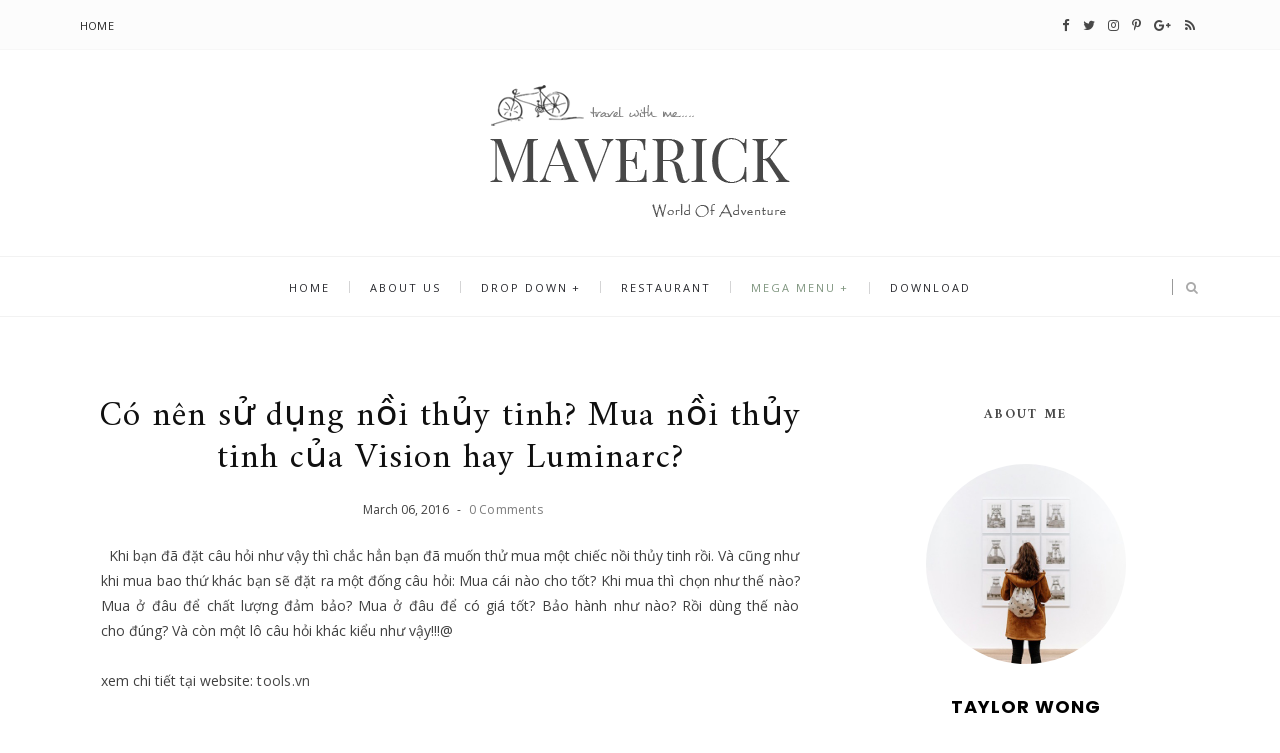

--- FILE ---
content_type: text/javascript; charset=UTF-8
request_url: http://www.banvetructuyen.com/feeds/posts/default?alt=json-in-script&callback=labelthumbs
body_size: 9045
content:
// API callback
labelthumbs({"version":"1.0","encoding":"UTF-8","feed":{"xmlns":"http://www.w3.org/2005/Atom","xmlns$openSearch":"http://a9.com/-/spec/opensearchrss/1.0/","xmlns$blogger":"http://schemas.google.com/blogger/2008","xmlns$georss":"http://www.georss.org/georss","xmlns$gd":"http://schemas.google.com/g/2005","xmlns$thr":"http://purl.org/syndication/thread/1.0","id":{"$t":"tag:blogger.com,1999:blog-4496684235493749355"},"updated":{"$t":"2024-10-04T19:21:29.719-07:00"},"category":[{"term":"Home DIY"},{"term":"Kinh nghiệm"},{"term":"Máy khoan cầm tay"},{"term":"Giảm giá"},{"term":"Tivi"},{"term":"Đèn điện"},{"term":"Dụng cụ khác"},{"term":"Máy hút bụi"},{"term":"Nhà bếp"},{"term":"Điêu khắc"},{"term":"Đẹp \u0026 Độc"}],"title":{"type":"text","$t":"Máy khoan"},"subtitle":{"type":"html","$t":""},"link":[{"rel":"http://schemas.google.com/g/2005#feed","type":"application/atom+xml","href":"http:\/\/www.banvetructuyen.com\/feeds\/posts\/default"},{"rel":"self","type":"application/atom+xml","href":"http:\/\/www.blogger.com\/feeds\/4496684235493749355\/posts\/default?alt=json-in-script"},{"rel":"alternate","type":"text/html","href":"http:\/\/www.banvetructuyen.com\/"},{"rel":"hub","href":"http://pubsubhubbub.appspot.com/"}],"author":[{"name":{"$t":"Anonymous"},"uri":{"$t":"http:\/\/www.blogger.com\/profile\/01979252506310689589"},"email":{"$t":"noreply@blogger.com"},"gd$image":{"rel":"http://schemas.google.com/g/2005#thumbnail","width":"16","height":"16","src":"https:\/\/img1.blogblog.com\/img\/b16-rounded.gif"}}],"generator":{"version":"7.00","uri":"http://www.blogger.com","$t":"Blogger"},"openSearch$totalResults":{"$t":"22"},"openSearch$startIndex":{"$t":"1"},"openSearch$itemsPerPage":{"$t":"25"},"entry":[{"id":{"$t":"tag:blogger.com,1999:blog-4496684235493749355.post-871609053183527759"},"published":{"$t":"2016-03-09T07:24:00.000-08:00"},"updated":{"$t":"2016-05-19T19:48:51.833-07:00"},"category":[{"scheme":"http://www.blogger.com/atom/ns#","term":"Home DIY"}],"title":{"type":"text","$t":"Làm đèn ngủ quả dứa từ thìa nhựa!"},"content":{"type":"html","$t":"\u0026nbsp; Vâng thưa các chúng ta lại gặp mặt nhau trong loạt bài viết hướng dẫn DIY.\u003Cbr \/\u003E\n\u0026nbsp; Hôm nay mình sẽ giới thiệu\u0026nbsp;đến các bạn cách làm một chiếc\u0026nbsp;đèn ngủ từ những chiếc thìa nhựa cũ. \u0026nbsp; \u0026nbsp; Bạn hãy nhìn tác phẩm bên dưới\u0026nbsp;để lấy\u0026nbsp;động lực\u0026nbsp;đã:\u003Cbr \/\u003E\n\u003Cdiv class=\"separator\" style=\"clear: both; text-align: center;\"\u003E\n\u003C\/div\u003E\nĐọc tiếp tại website:\u003Ca href=\"http:\/\/www.tools.vn\/index.html\"\u003E tools.vn\u003C\/a\u003E"},"link":[{"rel":"edit","type":"application/atom+xml","href":"http:\/\/www.blogger.com\/feeds\/4496684235493749355\/posts\/default\/871609053183527759"},{"rel":"self","type":"application/atom+xml","href":"http:\/\/www.blogger.com\/feeds\/4496684235493749355\/posts\/default\/871609053183527759"},{"rel":"alternate","type":"text/html","href":"http:\/\/www.banvetructuyen.com\/2016\/03\/lam-en-ngu-qua-dua-tu-thia-nhua.html","title":"Làm đèn ngủ quả dứa từ thìa nhựa!"}],"author":[{"name":{"$t":"Anonymous"},"uri":{"$t":"http:\/\/www.blogger.com\/profile\/01979252506310689589"},"email":{"$t":"noreply@blogger.com"},"gd$image":{"rel":"http://schemas.google.com/g/2005#thumbnail","width":"16","height":"16","src":"https:\/\/img1.blogblog.com\/img\/b16-rounded.gif"}}],"georss$featurename":{"$t":"Việt Nam"},"georss$point":{"$t":"14.058324 108.277199"},"georss$box":{"$t":"-1.4032849999999986 87.622902000000011 29.519933 128.93149599999998"}},{"id":{"$t":"tag:blogger.com,1999:blog-4496684235493749355.post-5360952901891943561"},"published":{"$t":"2016-03-06T13:38:00.000-08:00"},"updated":{"$t":"2016-05-19T19:50:12.245-07:00"},"category":[{"scheme":"http://www.blogger.com/atom/ns#","term":"Nhà bếp"}],"title":{"type":"text","$t":"Có nên sử dụng nồi thủy tinh? Mua nồi thủy tinh của Vision hay Luminarc?"},"content":{"type":"html","$t":"\u003Cdiv style=\"text-align: justify;\"\u003E\n\u0026nbsp; Khi bạn\u0026nbsp;đã\u0026nbsp;đặt câu hỏi như vậy thì chắc hẳn bạn\u0026nbsp;đã muốn thử mua một chiếc nồi thủy tinh rồi. Và cũng như khi mua bao thứ khác bạn sẽ\u0026nbsp;đặt ra một\u0026nbsp;đống câu hỏi: Mua cái nào cho tốt? Khi mua thì chọn như thế nào? Mua\u0026nbsp;ở\u0026nbsp;đâu\u0026nbsp;để chất lượng\u0026nbsp;đảm bảo? Mua\u0026nbsp;ở\u0026nbsp;đâu\u0026nbsp;để có giá tốt? Bảo hành như nào? Rồi dùng thế nào cho\u0026nbsp;đúng? Và còn một lô câu hỏi khác kiểu như vậy!!!@\u003C\/div\u003E\n\u003Cdiv class=\"separator\" style=\"clear: both; text-align: center;\"\u003E\n\u003C\/div\u003E\n\u003Cdiv style=\"text-align: justify;\"\u003E\n\u003Cbr \/\u003E\u003C\/div\u003E\nxem chi tiết tại website:\u003Ca href=\"http:\/\/www.tools.vn\/index.html\"\u003E tools.vn\u003C\/a\u003E\u003Cbr \/\u003E\n\u003Cbr \/\u003E"},"link":[{"rel":"edit","type":"application/atom+xml","href":"http:\/\/www.blogger.com\/feeds\/4496684235493749355\/posts\/default\/5360952901891943561"},{"rel":"self","type":"application/atom+xml","href":"http:\/\/www.blogger.com\/feeds\/4496684235493749355\/posts\/default\/5360952901891943561"},{"rel":"alternate","type":"text/html","href":"http:\/\/www.banvetructuyen.com\/2016\/03\/co-nen-su-dung-noi-thuy-tinh-mua-noi.html","title":"Có nên sử dụng nồi thủy tinh? Mua nồi thủy tinh của Vision hay Luminarc?"}],"author":[{"name":{"$t":"Anonymous"},"uri":{"$t":"http:\/\/www.blogger.com\/profile\/01979252506310689589"},"email":{"$t":"noreply@blogger.com"},"gd$image":{"rel":"http://schemas.google.com/g/2005#thumbnail","width":"16","height":"16","src":"https:\/\/img1.blogblog.com\/img\/b16-rounded.gif"}}],"georss$featurename":{"$t":"Việt Nam"},"georss$point":{"$t":"14.058324 108.277199"},"georss$box":{"$t":"-1.4032849999999986 87.622902000000011 29.519933 128.93149599999998"}},{"id":{"$t":"tag:blogger.com,1999:blog-4496684235493749355.post-8667524570882840828"},"published":{"$t":"2016-03-04T07:30:00.000-08:00"},"updated":{"$t":"2016-05-19T19:50:42.218-07:00"},"category":[{"scheme":"http://www.blogger.com/atom/ns#","term":"Đẹp \u0026 Độc"}],"title":{"type":"text","$t":"Những tác phẩm điêu khắc từ vỏ trứng khiến bạn ngỡ ngàng!"},"content":{"type":"html","$t":"\u003Cdiv class=\"separator\" style=\"clear: both; text-align: center;\"\u003E\n\u003C\/div\u003E\n\u003Cbr \/\u003E\n\u003Cdiv style=\"text-align: justify;\"\u003E\n\u0026nbsp; Với nhiều người khi lần\u0026nbsp;đầu tiên nhìn thấy những tác phẩm này họ sẽ\u0026nbsp;đưa ra ngay một kết luận là: \"Cái gì\u0026nbsp;đây? Nhựa\u0026nbsp;à! Trông\u0026nbsp;đẹp nhỉ!\"\u003C\/div\u003E\n\u003Cdiv style=\"text-align: justify;\"\u003E\n\u0026nbsp; Ối trời là trời!!!\u003C\/div\u003E\n\u003Cdiv style=\"text-align: justify;\"\u003E\n\u0026nbsp; Một số khác thì bình tĩnh hơn: \"Woww!!!\u0026nbsp;Đẹp thế làm từ cái gì\u0026nbsp;đấy? Cho sờ phát xem nào!\" Và kết quả là vỡ luôn@@@\u003C\/div\u003E\n\u003Cdiv style=\"text-align: justify;\"\u003E\n\u0026nbsp; Họ quá bình tĩnh rồi\u0026nbsp;đấy\u003Ca href=\"http:\/\/www.sieuthithietbi.com\/danh-sach\/may-khoan-bua-175.sttb\"\u003E!\u003C\/a\u003E\u003C\/div\u003E\n\u003Cbr \/\u003E\n\u003Cbr \/\u003E\n\u003Cbr \/\u003E\nxem chi tiết tại website:\u003Ca href=\"http:\/\/www.tools.vn\/index.html\"\u003E tools.vn\u003C\/a\u003E"},"link":[{"rel":"edit","type":"application/atom+xml","href":"http:\/\/www.blogger.com\/feeds\/4496684235493749355\/posts\/default\/8667524570882840828"},{"rel":"self","type":"application/atom+xml","href":"http:\/\/www.blogger.com\/feeds\/4496684235493749355\/posts\/default\/8667524570882840828"},{"rel":"alternate","type":"text/html","href":"http:\/\/www.banvetructuyen.com\/2016\/03\/nhung-tac-pham-ieu-khac-tu-vo-trung.html","title":"Những tác phẩm điêu khắc từ vỏ trứng khiến bạn ngỡ ngàng!"}],"author":[{"name":{"$t":"Anonymous"},"uri":{"$t":"http:\/\/www.blogger.com\/profile\/01979252506310689589"},"email":{"$t":"noreply@blogger.com"},"gd$image":{"rel":"http://schemas.google.com/g/2005#thumbnail","width":"16","height":"16","src":"https:\/\/img1.blogblog.com\/img\/b16-rounded.gif"}}],"georss$featurename":{"$t":"Việt Nam"},"georss$point":{"$t":"14.058324 108.277199"},"georss$box":{"$t":"-1.4032849999999986 87.622902000000011 29.519933 128.93149599999998"}},{"id":{"$t":"tag:blogger.com,1999:blog-4496684235493749355.post-4081919819253436684"},"published":{"$t":"2016-03-04T02:39:00.000-08:00"},"updated":{"$t":"2016-05-19T19:51:20.680-07:00"},"category":[{"scheme":"http://www.blogger.com/atom/ns#","term":"Giảm giá"}],"title":{"type":"text","$t":"Chương trình khuyến mại, giảm giá tại Adayroi.com vào tháng 3\/2016."},"content":{"type":"html","$t":"\u003Cdiv style=\"text-align: justify;\"\u003E\n\u0026nbsp; Một trang\u0026nbsp;Website mới\u0026nbsp;được thành lập vào cuối năm 2015, thuộc tập\u0026nbsp;đoàn VinGroup.\u0026nbsp;Đang trong giai\u0026nbsp;đoạn hoạt\u0026nbsp;động thử nghiệm. Một cửa hàng tạp hóa trên mạng bán mọi thứ từ rau, củ, quả cho\u0026nbsp;đến xe máy và\u0026nbsp;oto. Tuy nhiên do mới thành lập nên mình thấy một số mặt hàng có nó thì vẫn chưa có\u003Cbr \/\u003E\n\u003Cbr \/\u003E\n\u003Cbr \/\u003E\nxem chi tiết tại website: \u003Ca href=\"http:\/\/tools.vn\/\"\u003Etools.vn\u003C\/a\u003E\u003C\/div\u003E\n"},"link":[{"rel":"edit","type":"application/atom+xml","href":"http:\/\/www.blogger.com\/feeds\/4496684235493749355\/posts\/default\/4081919819253436684"},{"rel":"self","type":"application/atom+xml","href":"http:\/\/www.blogger.com\/feeds\/4496684235493749355\/posts\/default\/4081919819253436684"},{"rel":"alternate","type":"text/html","href":"http:\/\/www.banvetructuyen.com\/2016\/03\/chuong-trinh-khuyen-mai-giam-gia-tai.html","title":"Chương trình khuyến mại, giảm giá tại Adayroi.com vào tháng 3\/2016."}],"author":[{"name":{"$t":"Anonymous"},"uri":{"$t":"http:\/\/www.blogger.com\/profile\/01979252506310689589"},"email":{"$t":"noreply@blogger.com"},"gd$image":{"rel":"http://schemas.google.com/g/2005#thumbnail","width":"16","height":"16","src":"https:\/\/img1.blogblog.com\/img\/b16-rounded.gif"}}],"georss$featurename":{"$t":"Việt Nam"},"georss$point":{"$t":"14.058324 108.277199"},"georss$box":{"$t":"-1.4032849999999986 87.622902000000011 29.519933 128.93149599999998"}},{"id":{"$t":"tag:blogger.com,1999:blog-4496684235493749355.post-6571541528272563739"},"published":{"$t":"2016-02-28T06:53:00.000-08:00"},"updated":{"$t":"2016-05-19T19:53:06.269-07:00"},"category":[{"scheme":"http://www.blogger.com/atom/ns#","term":"Home DIY"}],"title":{"type":"text","$t":"Làm đèn ngủ độc đáo từ gỗ!"},"content":{"type":"html","$t":"\u003Cdiv style=\"text-align: justify;\"\u003E\nChào các bạn! Chúc các bạn một ngày tốt lành!\u003C\/div\u003E\n\u003Cdiv style=\"text-align: justify;\"\u003E\n\u003Cbr \/\u003E\u003C\/div\u003E\n\u003Cdiv class=\"separator\" style=\"clear: both; text-align: center;\"\u003E\n\u003C\/div\u003E\n\u003Cdiv style=\"text-align: justify;\"\u003E\n\u003Cbr \/\u003E\u003C\/div\u003E\n\u003Ch2 style=\"text-align: center;\"\u003E\nLàm\u0026nbsp;đèn ngủ\u0026nbsp;độc\u0026nbsp;đáo từ gỗ.\u003C\/h2\u003E\n\u003Ch3 style=\"text-align: justify;\"\u003E\n1. Vật liệu cần chuẩn bị.\u003C\/h3\u003E\n\u003Cdiv\u003E\n\u003Cul\u003E\n\u003Cli style=\"text-align: justify;\"\u003EMột khúc gỗ khô, dài tầm 40cm hoặc hơn cái này thì tùy bạn muốn làm to như thế nào thôi.\u003C\/li\u003E\n\u003Cli style=\"text-align: justify;\"\u003EMột thanh gỗ dài tầm 40cm (dài tương\u0026nbsp;ứng với khúc gỗ bên trên)\u0026nbsp;để làm lõi cho\u0026nbsp;đèn, bạn có thể dùng\u0026nbsp;ống nước hoặc bất cứ thứ gì bạn thấy phù hợp\u0026nbsp;đều\u0026nbsp;được hết.\u003C\/li\u003E\n\u003Cli style=\"text-align: justify;\"\u003EĐèn LED 5mm hoặc nhỏ hơn cũng được, cùng với một chút kiến thức về gắn\u0026nbsp;đèn LED.\u003C\/li\u003E\n\u003Cli style=\"text-align: justify;\"\u003ECưa cầm tay hoặc cưa máy thì càng tốt.\u003C\/li\u003E\n\u003Cli style=\"text-align: justify;\"\u003EMáy khoan cầm tay. Tham khảo bài này: Mua \u003Ca href=\"http:\/\/www.tools.vn\/danh-muc\/may-khoan-173.html\"\u003Emáy khoan\u003C\/a\u003E gia\u0026nbsp;đình nào cho tốt?\u003C\/li\u003E\n\u003Cli style=\"text-align: justify;\"\u003EKeo sữa gắn gỗ hoặc bất kỳ loại keo nào bạn thấy phù hợp.\u003C\/li\u003E\n\u003Cli style=\"text-align: justify;\"\u003EBút chì, thước kẻ.\u003C\/li\u003E\n\u003Cli style=\"text-align: justify;\"\u003EHết rồi thì phải!!!\u003C\/li\u003E\n\u003C\/ul\u003E\n\u003Ch3 style=\"text-align: justify;\"\u003E\n2. Cách tiến hành.\u003C\/h3\u003E\n\u003C\/div\u003E\n\u003Ch4 style=\"text-align: justify;\"\u003E\n2.1. Cắt khúc gỗ ra thành nhiều miếng giống nhau.\u003C\/h4\u003E\n\u003Cdiv style=\"text-align: justify;\"\u003E\nBạn có thể dùng cưa tay hoặc cưa máy\u0026nbsp;đều ok. Nhớ cắt cho\u0026nbsp;đều tí nha!\u003C\/div\u003E\n\u003Cdiv class=\"separator\" style=\"clear: both; text-align: center;\"\u003E\n\u003C\/div\u003E\n\u003Ch4 style=\"clear: both; text-align: left;\"\u003E\n2.2.\u0026nbsp;Đánh dấu vị trí chính giữa miếng gỗ\u0026nbsp;đã cắt.\u003C\/h4\u003E\n\u003Cdiv\u003E\nKhi\u0026nbsp;đánh dấu bạn cần căn cho kích thước lỗ phù hợp với thanh gỗ bạn\u0026nbsp;định luồn qua nữa nhé.\u003C\/div\u003E\n\u003Cdiv class=\"separator\" style=\"clear: both; text-align: center;\"\u003E\n\u003C\/div\u003E\n\u003Cdiv\u003E\n\u003Cbr \/\u003E\u003C\/div\u003E\n\u003Ch4\u003E\n2.3. Khoan lỗ vào vị trí\u0026nbsp;đã\u0026nbsp;đánh dấu.\u003C\/h4\u003E\n\u003Cdiv\u003E\nBạn dùng máy khoan lắp mũi khoan phù hợp, thông thường sẽ là mũi khoan gỗ, mũi khoan khoét\u0026nbsp;đều\u0026nbsp;được. Sau\u0026nbsp;đó là khoan thôi!\u003C\/div\u003E\n\u003Cdiv class=\"separator\" style=\"clear: both; text-align: center;\"\u003E\n\u003C\/div\u003E\n\u003Ch4\u003E\n2.4. Lắp các miếng gỗ\u0026nbsp;đã khoan vào thanh gỗ.\u003C\/h4\u003E\n\u003Cdiv\u003E\nBạn bôi keo vào bên trong lỗ như hình sau\u0026nbsp;đó căn kích thước giữa các miếng gỗ cho\u0026nbsp;đều rồi lắp hết chúng vào thôi.\u003C\/div\u003E\n\u003Cdiv class=\"separator\" style=\"clear: both; text-align: center;\"\u003E\n\u003C\/div\u003E\n\u003Cdiv\u003E\nTiếp tục lắp cho\u0026nbsp;đến hết. Một lưu\u0026nbsp;ý là bạn nên tính toán xem lắp\u0026nbsp;đèn LED như nào trước\u0026nbsp;đi nhé!\u003C\/div\u003E\n\u003Cdiv class=\"separator\" style=\"clear: both; text-align: center;\"\u003E\n\u003C\/div\u003E\n\u003Ch4\u003E\n2.5. Lắp\u0026nbsp;đèn LED.\u003C\/h4\u003E\n\u003Cdiv style=\"text-align: justify;\"\u003E\n\u0026nbsp; \u0026nbsp;Công việc này có thể thực hiện trước bước trên cũng\u0026nbsp;được, tùy thuộc vào việc bạn lắp\u0026nbsp;đèn như nào thôi.\u003C\/div\u003E\n\u003Cdiv style=\"text-align: justify;\"\u003E\n\u0026nbsp; Thông thường nhất là dùng một\u0026nbsp;đèn chiếu từ dưới lên. Nếu bạn khéo tay thì có thể lắp nhiều bóng rải từ dưới lên trên, nếu lắp như vậy bạn nên dùng\u0026nbsp;ống nước làm trụ, luồn dây\u0026nbsp;điện vào bên trong\u0026nbsp;ống. Hãy chọn nhiều màu bóng khác nhau nhé hoặc dùng bóng nháy thì càng\u0026nbsp;đẹp.\u003C\/div\u003E\n\u003Cdiv style=\"text-align: justify;\"\u003E\nNgoài ra bạn có thể sơn màu cho thanh gỗ bên trong nếu có\u0026nbsp;điều kiện hoặc vẽ một thứ gì\u0026nbsp;đó vào các miếng gỗ cho tác phẩm thêm phần\u0026nbsp;đặc sắc.\u003C\/div\u003E\n\u003Cdiv style=\"text-align: justify;\"\u003E\n\u003Cbr \/\u003E\u003C\/div\u003E\n\u003Cdiv style=\"text-align: center;\"\u003E\nCảm\u0026nbsp;ơn bạn\u0026nbsp;đã theo dõi bài viết! Thấy hay thì like và share cho mọi người nhé!\u003Cbr \/\u003E\n\u003Cbr \/\u003E\n\u003Cdiv style=\"text-align: left;\"\u003E\nxem thêm các sản phẩm khác: \u003Ca href=\"http:\/\/www.tools.vn\/danh-sach\/may-khoan-ban-411.html\"\u003Emáy khoan bàn\u003C\/a\u003E, \u003Ca href=\"http:\/\/www.tools.vn\/danh-sach\/may-khoan-goc-358.html\"\u003Emáy khoan góc\u003C\/a\u003E,...\u003C\/div\u003E\n\u003C\/div\u003E\n"},"link":[{"rel":"edit","type":"application/atom+xml","href":"http:\/\/www.blogger.com\/feeds\/4496684235493749355\/posts\/default\/6571541528272563739"},{"rel":"self","type":"application/atom+xml","href":"http:\/\/www.blogger.com\/feeds\/4496684235493749355\/posts\/default\/6571541528272563739"},{"rel":"alternate","type":"text/html","href":"http:\/\/www.banvetructuyen.com\/2016\/02\/lam-en-ngu-oc-ao-tu-go.html","title":"Làm đèn ngủ độc đáo từ gỗ!"}],"author":[{"name":{"$t":"Anonymous"},"uri":{"$t":"http:\/\/www.blogger.com\/profile\/01979252506310689589"},"email":{"$t":"noreply@blogger.com"},"gd$image":{"rel":"http://schemas.google.com/g/2005#thumbnail","width":"16","height":"16","src":"https:\/\/img1.blogblog.com\/img\/b16-rounded.gif"}}],"georss$featurename":{"$t":"Việt Nam"},"georss$point":{"$t":"14.058324 108.277199"},"georss$box":{"$t":"-1.4032849999999986 87.622902000000011 29.519933 128.93149599999998"}},{"id":{"$t":"tag:blogger.com,1999:blog-4496684235493749355.post-4674271648201905136"},"published":{"$t":"2016-02-28T00:49:00.000-08:00"},"updated":{"$t":"2016-05-19T19:53:31.095-07:00"},"category":[{"scheme":"http://www.blogger.com/atom/ns#","term":"Giảm giá"}],"title":{"type":"text","$t":"Cập nhật khuyến mại, mã giảm giá khi mua sắm tại Lazada, Tiki, Nguyenkim, Mymall - 21\/3\/2016."},"content":{"type":"html","$t":"\u003Cdiv style=\"text-align: left;\"\u003E\n\u003Cdiv style=\"text-align: justify;\"\u003E\n\u0026nbsp; Bạn muốn mua sản phẩm có mức giá hợp lý hay thậm chí là thấp, bạn muốn mua hàng khuyến mại, bạn muốn nhận\u0026nbsp;được mã giảm giá thường xuyên. Hay\u0026nbsp;đơn giản là bạn muốn giải quyết tâm lý khi\u0026nbsp;đi mua hàng\u003Ca href=\"http:\/\/www.sieuthithietbi.com\/danh-sach\/may-khoan-bua-175.sttb\"\u003E:\u003C\/a\u003E Mình phải mua\u0026nbsp;được mặt hàng có giá rẻ mà chất lượng\u0026nbsp;đảm bảo.\u003C\/div\u003E\n\u003Cdiv class=\"separator\" style=\"clear: both; text-align: center;\"\u003E\n\u003Ca href=\"http:\/\/itexpress.vn\/Cache\/Uploads\/big-sale2.jpg\" imageanchor=\"1\" style=\"margin-left: 1em; margin-right: 1em;\"\u003E\u003Cimg alt=\"Khuyến mại đồ gia dụng\" border=\"0\" src=\"http:\/\/itexpress.vn\/Cache\/Uploads\/big-sale2.jpg\" height=\"271\" title=\"Khuyến mại đồ gia dụng.\" width=\"400\" \/\u003E\u003C\/a\u003E\u003C\/div\u003E\n\u003Cbr \/\u003E\u003C\/div\u003E\nxem chi tiết tại website: \u003Ca href=\"http:\/\/tools.vn\/\"\u003Etools.vn\u003C\/a\u003E"},"link":[{"rel":"edit","type":"application/atom+xml","href":"http:\/\/www.blogger.com\/feeds\/4496684235493749355\/posts\/default\/4674271648201905136"},{"rel":"self","type":"application/atom+xml","href":"http:\/\/www.blogger.com\/feeds\/4496684235493749355\/posts\/default\/4674271648201905136"},{"rel":"alternate","type":"text/html","href":"http:\/\/www.banvetructuyen.com\/2016\/02\/cap-nhat-khuyen-mai-ma-giam-gia-khi-mua.html","title":"Cập nhật khuyến mại, mã giảm giá khi mua sắm tại Lazada, Tiki, Nguyenkim, Mymall - 21\/3\/2016."}],"author":[{"name":{"$t":"Anonymous"},"uri":{"$t":"http:\/\/www.blogger.com\/profile\/01979252506310689589"},"email":{"$t":"noreply@blogger.com"},"gd$image":{"rel":"http://schemas.google.com/g/2005#thumbnail","width":"16","height":"16","src":"https:\/\/img1.blogblog.com\/img\/b16-rounded.gif"}}],"georss$featurename":{"$t":"Việt Nam"},"georss$point":{"$t":"14.058324 108.277199"},"georss$box":{"$t":"-1.4032849999999986 87.622902000000011 29.519933 128.93149599999998"}},{"id":{"$t":"tag:blogger.com,1999:blog-4496684235493749355.post-201821002658476053"},"published":{"$t":"2016-02-25T03:59:00.000-08:00"},"updated":{"$t":"2016-05-19T19:56:14.349-07:00"},"category":[{"scheme":"http://www.blogger.com/atom/ns#","term":"Máy khoan cầm tay"}],"title":{"type":"text","$t":"Nên mua máy khoan gia đình loại nào cho tốt?"},"content":{"type":"html","$t":"\u003Cdiv style=\"text-align: justify;\"\u003E\n\u0026nbsp;Dụng cụ dùng điện:\u003Cbr \/\u003E\n\u003Cbr \/\u003E\n\u003Cbr \/\u003E\n\u003Cdiv class=\"separator\" style=\"clear: both; text-align: center;\"\u003E\n\u003Ca href=\"http:\/\/www.sieuthithietbi.com\/products\/13mm-may-khoan-ban-as-031.jpg\/\" imageanchor=\"1\" style=\"margin-left: 1em; margin-right: 1em;\"\u003E\u003Cimg border=\"0\" src=\"http:\/\/www.sieuthithietbi.com\/products\/13mm-may-khoan-ban-as-031.jpg\/\" height=\"224\" width=\"320\" \/\u003E\u003C\/a\u003E\u003C\/div\u003E\n\u003Cbr \/\u003E\nBạn\u0026nbsp;đang có câu hỏi như trên? Bạn\u0026nbsp;đang phân vân không biết chọn loại máy khoan nào thì tốt? Bạn không biết chọn hãng nào thì tốt? Bạn không biết mua \u003Ca href=\"http:\/\/www.sieuthithietbi.com\/danh-muc\/may-khoan-173.sttb\"\u003Emáy khoan\u003C\/a\u003E\u0026nbsp;ở\u0026nbsp;đâu thì tốt? Bạn không biết sử dụng máy khoan như nào thì đúng? Nói tóm lại là bạn có rất nhiều câu hỏi như vậy!\u003C\/div\u003E\n\u003Cdiv class=\"separator\" style=\"clear: both; text-align: center;\"\u003E\n\u003C\/div\u003E\n\u003Cdiv style=\"text-align: justify;\"\u003E\n\u003Cbr \/\u003E\u003C\/div\u003E\n\u003Cdiv style=\"text-align: justify;\"\u003E\n\u003C\/div\u003E\nxem thêm các sản phẩm khác: \u003Ca href=\"http:\/\/www.sieuthithietbi.com\/danh-sach\/may-khoan-ban-411.sttb\"\u003Emáy khoan bàn\u003C\/a\u003E, \u003Ca href=\"http:\/\/www.sieuthithietbi.com\/danh-sach\/may-khoan-be-tong-174.sttb\"\u003Emáy khoan bê tông\u003C\/a\u003E, ....."},"link":[{"rel":"edit","type":"application/atom+xml","href":"http:\/\/www.blogger.com\/feeds\/4496684235493749355\/posts\/default\/201821002658476053"},{"rel":"self","type":"application/atom+xml","href":"http:\/\/www.blogger.com\/feeds\/4496684235493749355\/posts\/default\/201821002658476053"},{"rel":"alternate","type":"text/html","href":"http:\/\/www.banvetructuyen.com\/2016\/02\/nen-mua-may-khoan-gia-inh-loai-nao-cho.html","title":"Nên mua máy khoan gia đình loại nào cho tốt?"}],"author":[{"name":{"$t":"Anonymous"},"uri":{"$t":"http:\/\/www.blogger.com\/profile\/01979252506310689589"},"email":{"$t":"noreply@blogger.com"},"gd$image":{"rel":"http://schemas.google.com/g/2005#thumbnail","width":"16","height":"16","src":"https:\/\/img1.blogblog.com\/img\/b16-rounded.gif"}}]},{"id":{"$t":"tag:blogger.com,1999:blog-4496684235493749355.post-1080088445230433655"},"published":{"$t":"2016-02-19T07:54:00.000-08:00"},"updated":{"$t":"2016-05-19T19:59:07.368-07:00"},"category":[{"scheme":"http://www.blogger.com/atom/ns#","term":"Kinh nghiệm"}],"title":{"type":"text","$t":"Địa chỉ mua đồ gia dụng online uy tín."},"content":{"type":"html","$t":"\u003Cdiv style=\"text-align: justify;\"\u003E\n\u0026nbsp; \u003Ca href=\"https:\/\/www.sieuthithietbi.com\/danh-muc\/dung-cu-dung-dien-37.sttb\"\u003E\u0026nbsp;Dụng cụ dùng điện\u003C\/a\u003E:\u003Cbr \/\u003E\n\u003Cbr \/\u003E\n\u003Cbr \/\u003E\nTrong một thị trường mà vàng thau lẫn lộn như hiện nay thì việc tìm một thương gia uy tín khá là khó khăn nhưng như vậy không phải là không có\u003Ca href=\"http:\/\/www.sieuthithietbi.com\/danh-sach\/may-khoan-bua-175.sttb\"\u003E.\u003C\/a\u003E\u003Cbr \/\u003E\n\u0026nbsp; \u0026nbsp;Hiện nay mua hàng qua mạng càng ngày càng phổ biến nhờ tính tiện dụng của nó chính vì thế mà việc lựa chọn\u0026nbsp;địa chỉ mua hàng là một bài toán khá là khó với người tiêu dùng\u003Cbr \/\u003E\n\u003Cbr \/\u003E\n\u003Cbr \/\u003E\nxem chi tiết tại website: \u003Ca href=\"http:\/\/sieuthithietbi.com\/\"\u003Esieuthithietbi.com\u003C\/a\u003E\u003C\/div\u003E\n"},"link":[{"rel":"edit","type":"application/atom+xml","href":"http:\/\/www.blogger.com\/feeds\/4496684235493749355\/posts\/default\/1080088445230433655"},{"rel":"self","type":"application/atom+xml","href":"http:\/\/www.blogger.com\/feeds\/4496684235493749355\/posts\/default\/1080088445230433655"},{"rel":"alternate","type":"text/html","href":"http:\/\/www.banvetructuyen.com\/2016\/02\/ia-chi-mua-o-gia-dung-online-uy-tin.html","title":"Địa chỉ mua đồ gia dụng online uy tín."}],"author":[{"name":{"$t":"Anonymous"},"uri":{"$t":"http:\/\/www.blogger.com\/profile\/01979252506310689589"},"email":{"$t":"noreply@blogger.com"},"gd$image":{"rel":"http://schemas.google.com/g/2005#thumbnail","width":"16","height":"16","src":"https:\/\/img1.blogblog.com\/img\/b16-rounded.gif"}}],"georss$featurename":{"$t":"Việt Nam"},"georss$point":{"$t":"14.058324 108.277199"},"georss$box":{"$t":"-1.4032849999999986 87.622902000000011 29.519933 128.93149599999998"}},{"id":{"$t":"tag:blogger.com,1999:blog-4496684235493749355.post-7146302884551848529"},"published":{"$t":"2016-02-17T02:07:00.000-08:00"},"updated":{"$t":"2016-05-19T19:59:30.733-07:00"},"category":[{"scheme":"http://www.blogger.com/atom/ns#","term":"Điêu khắc"}],"title":{"type":"text","$t":"Khắc lên đá! Bạn đã thử chưa?"},"content":{"type":"html","$t":"\u003Cdiv style=\"text-align: justify;\"\u003E\n\u003Cdiv class=\"separator\" style=\"clear: both; text-align: center;\"\u003E\n\u003C\/div\u003E\n\u0026nbsp; \u0026nbsp;Tiếp tục loạt bài viết hướng dẫn điêu khắc, như thường lệ hôm nay \u003Ca href=\"http:\/\/sieuthithietbi.com\/\"\u003Esieuthithietbi.com\u003C\/a\u003E\u003Cbr \/\u003E\nxin gửi tới các bạn một bài hướng dẫn khắc lên\u0026nbsp;đá\u003Cbr \/\u003E\n\u003Cbr \/\u003E\n\u003Cbr \/\u003E\n\u003Cbr \/\u003E\n\u003Cbr \/\u003E\n\u003Cbr \/\u003E\u003C\/div\u003E\n"},"link":[{"rel":"edit","type":"application/atom+xml","href":"http:\/\/www.blogger.com\/feeds\/4496684235493749355\/posts\/default\/7146302884551848529"},{"rel":"self","type":"application/atom+xml","href":"http:\/\/www.blogger.com\/feeds\/4496684235493749355\/posts\/default\/7146302884551848529"},{"rel":"alternate","type":"text/html","href":"http:\/\/www.banvetructuyen.com\/2016\/02\/khac-len-ban-thu-chua.html","title":"Khắc lên đá! Bạn đã thử chưa?"}],"author":[{"name":{"$t":"Anonymous"},"uri":{"$t":"http:\/\/www.blogger.com\/profile\/01979252506310689589"},"email":{"$t":"noreply@blogger.com"},"gd$image":{"rel":"http://schemas.google.com/g/2005#thumbnail","width":"16","height":"16","src":"https:\/\/img1.blogblog.com\/img\/b16-rounded.gif"}}]},{"id":{"$t":"tag:blogger.com,1999:blog-4496684235493749355.post-4008665001564021169"},"published":{"$t":"2016-02-15T02:08:00.000-08:00"},"updated":{"$t":"2016-05-19T20:00:31.537-07:00"},"category":[{"scheme":"http://www.blogger.com/atom/ns#","term":"Kinh nghiệm"},{"scheme":"http://www.blogger.com/atom/ns#","term":"Tivi"}],"title":{"type":"text","$t":"Kinh nghiệm chọn mua Tivi sau 6 bước."},"content":{"type":"html","$t":"\u003Cdiv style=\"text-align: justify;\"\u003E\n\u003Cdiv class=\"separator\" style=\"clear: both; text-align: center;\"\u003E\n\u003C\/div\u003E\n\u0026nbsp; \u0026nbsp; xem các sản phẩm tại\u003Ca href=\"https:\/\/www.sieuthithietbi.com\/index.sttb\"\u003E sieuthithietbi.com\u003C\/a\u003E\u003Cbr \/\u003E\n\u003Cbr \/\u003E\n\u003Cbr \/\u003E\nĐứng giữa một hàng các sản phẩm của rất nhiều hãng khác nhau, cùng với một lô các công nghệ hiện\u0026nbsp;đại theo như nhà sản xuất quảng cáo chắc hẳn việc lựa chọn cho mình và gia\u0026nbsp;đình một chiếc Tivi phù hợp là rất khó khăn\u003Cbr \/\u003E\n\u003Cbr \/\u003E\n\u003Cbr \/\u003E\n\u003Cbr \/\u003E\n\u003Cbr \/\u003E\n\u003Cbr \/\u003E\u003C\/div\u003E\n"},"link":[{"rel":"edit","type":"application/atom+xml","href":"http:\/\/www.blogger.com\/feeds\/4496684235493749355\/posts\/default\/4008665001564021169"},{"rel":"self","type":"application/atom+xml","href":"http:\/\/www.blogger.com\/feeds\/4496684235493749355\/posts\/default\/4008665001564021169"},{"rel":"alternate","type":"text/html","href":"http:\/\/www.banvetructuyen.com\/2016\/02\/kinh-nghiem-chon-mua-tivi-sau-6-buoc.html","title":"Kinh nghiệm chọn mua Tivi sau 6 bước."}],"author":[{"name":{"$t":"Anonymous"},"uri":{"$t":"http:\/\/www.blogger.com\/profile\/01979252506310689589"},"email":{"$t":"noreply@blogger.com"},"gd$image":{"rel":"http://schemas.google.com/g/2005#thumbnail","width":"16","height":"16","src":"https:\/\/img1.blogblog.com\/img\/b16-rounded.gif"}}],"georss$featurename":{"$t":"Việt Nam"},"georss$point":{"$t":"14.058324 108.277199"},"georss$box":{"$t":"-1.4032849999999986 87.622902000000011 29.519933 128.93149599999998"}},{"id":{"$t":"tag:blogger.com,1999:blog-4496684235493749355.post-1388584042641927956"},"published":{"$t":"2016-01-24T06:49:00.000-08:00"},"updated":{"$t":"2016-05-19T20:02:50.767-07:00"},"category":[{"scheme":"http://www.blogger.com/atom/ns#","term":"Máy hút bụi"}],"title":{"type":"text","$t":"Những máy hút bụi cầm tay nên mua hiện nay."},"content":{"type":"html","$t":"\u003Cdiv style=\"text-align: justify;\"\u003E\n\u0026nbsp; \u0026nbsp;Khi bạn quyết\u0026nbsp;định\u0026nbsp;đọc bài viết này thì chắc chắn là bạn\u0026nbsp;đã xác\u0026nbsp;định\u0026nbsp;được nhu cầu của mình rồi. Công việc còn lại là chọn mua chiếc nào thôi.\u003C\/div\u003E\n\u003Cdiv style=\"text-align: justify;\"\u003E\n\u0026nbsp; \u0026nbsp;Để\u0026nbsp;đáp\u0026nbsp;ứng nhu cầu này hôm nay mình xin\u0026nbsp;đưa ra cho bạn danh sách 5 \u003Ca href=\"http:\/\/www.sieuthithietbi.com\/danh-sach\/may-hut-bui-267.sttb\"\u003Emáy hút bụi\u003C\/a\u003E cầm tay nên mua nhất hiện nay\u003Ca href=\"http:\/\/www.sieuthithietbi.com\/danh-sach\/may-khoan-bua-175.sttb\"\u003E.\u003C\/a\u003E\u003Cbr \/\u003E\n\u003Cdiv class=\"separator\" style=\"clear: both; text-align: center;\"\u003E\n\u003C\/div\u003E\n\u003Cbr \/\u003E\n\u003Cdiv class=\"separator\" style=\"clear: both; text-align: center;\"\u003E\n\u003Ca href=\"http:\/\/www.sieuthithietbi.com\/products\/175-hp-may-cha-san-at-168.jpg\/\" imageanchor=\"1\" style=\"margin-left: 1em; margin-right: 1em;\"\u003E\u003Cimg border=\"0\" src=\"http:\/\/www.sieuthithietbi.com\/products\/175-hp-may-cha-san-at-168.jpg\/\" height=\"224\" width=\"320\" \/\u003E\u003C\/a\u003E\u003C\/div\u003E\n\u003Cbr \/\u003E\u003C\/div\u003E\nxem thêm các sản phẩm khác: \u003Ca href=\"http:\/\/www.sieuthithietbi.com\/danh-sach\/may-cha-danh-bong-san-266.sttb\"\u003Emáy chà đánh bóng sàn\u003C\/a\u003E, \u003Ca href=\"http:\/\/www.sieuthithietbi.com\/danh-sach\/may-phun-nuoc-268.sttb\"\u003Emáy phun nước\u003C\/a\u003E,...."},"link":[{"rel":"edit","type":"application/atom+xml","href":"http:\/\/www.blogger.com\/feeds\/4496684235493749355\/posts\/default\/1388584042641927956"},{"rel":"self","type":"application/atom+xml","href":"http:\/\/www.blogger.com\/feeds\/4496684235493749355\/posts\/default\/1388584042641927956"},{"rel":"alternate","type":"text/html","href":"http:\/\/www.banvetructuyen.com\/2016\/01\/nhung-may-hut-bui-cam-tay-nen-mua-hien.html","title":"Những máy hút bụi cầm tay nên mua hiện nay."}],"author":[{"name":{"$t":"Anonymous"},"uri":{"$t":"http:\/\/www.blogger.com\/profile\/01979252506310689589"},"email":{"$t":"noreply@blogger.com"},"gd$image":{"rel":"http://schemas.google.com/g/2005#thumbnail","width":"16","height":"16","src":"https:\/\/img1.blogblog.com\/img\/b16-rounded.gif"}}]},{"id":{"$t":"tag:blogger.com,1999:blog-4496684235493749355.post-7202850577106483692"},"published":{"$t":"2016-01-23T07:13:00.000-08:00"},"updated":{"$t":"2016-05-19T20:04:53.756-07:00"},"category":[{"scheme":"http://www.blogger.com/atom/ns#","term":"Dụng cụ khác"}],"title":{"type":"text","$t":"Những dụng cụ đa năng nên mua nhất trên siêu thị thiết bị"},"content":{"type":"html","$t":"\u003Cdiv style=\"text-align: justify;\"\u003E\n\u0026nbsp; \u0026nbsp; \u003Ca href=\"https:\/\/www.sieuthithietbi.com\/danh-muc\/dung-cu-cam-tay-30.sttb\"\u003EDụng cụ cầm tay\u003C\/a\u003E:\u003Cbr \/\u003E\n\u003Cbr \/\u003E\n\u003Cbr \/\u003E\nVới nhu cầu sử dụng trong gia\u0026nbsp;đình thì việc sắm những công cụ\u0026nbsp;đa năng hay nói cách khác là những công cụ có thể\u0026nbsp;đảm nhiệm cùng một lúc nhiều chức năng là rất tiện lợi và cần thiết (riêng với nhu cầu cao cấp thì những công cụ này lại hơi khó\u0026nbsp;đáp\u0026nbsp;được vì cái gì nhiều quá cũng không tốt).\u003Cbr \/\u003E\n\u003Cdiv class=\"separator\" style=\"clear: both; text-align: center;\"\u003E\n\u003C\/div\u003E\n\u003Cdiv class=\"separator\" style=\"clear: both; text-align: center;\"\u003E\n\u003Ca href=\"http:\/\/media.bizwebmedia.net\/Sites\/32114\/Data\/images\/2013\/8\/EA612SB-17%20-%20SK7006B.jpg\" imageanchor=\"1\" style=\"margin-left: 1em; margin-right: 1em;\"\u003E\u003Cimg alt=\"Những dụng cụ đa năng nên mua nhất tại Lazada.\" border=\"0\" src=\"http:\/\/media.bizwebmedia.net\/Sites\/32114\/Data\/images\/2013\/8\/EA612SB-17%20-%20SK7006B.jpg\" height=\"258\" title=\"Những dụng cụ đa năng nên mua nhất tại Lazada.\" width=\"400\" \/\u003E\u003C\/a\u003E\u003C\/div\u003E\n\u003Cbr \/\u003E\u003C\/div\u003E\nxem chi tiết tại website:\u003Ca href=\"https:\/\/www.sieuthithietbi.com\/index.sttb\"\u003E siuethithietbi.com\u003C\/a\u003E"},"link":[{"rel":"edit","type":"application/atom+xml","href":"http:\/\/www.blogger.com\/feeds\/4496684235493749355\/posts\/default\/7202850577106483692"},{"rel":"self","type":"application/atom+xml","href":"http:\/\/www.blogger.com\/feeds\/4496684235493749355\/posts\/default\/7202850577106483692"},{"rel":"alternate","type":"text/html","href":"http:\/\/www.banvetructuyen.com\/2016\/01\/nhung-dung-cu-nang-nen-mua-nhat-tai.html","title":"Những dụng cụ đa năng nên mua nhất trên siêu thị thiết bị"}],"author":[{"name":{"$t":"Anonymous"},"uri":{"$t":"http:\/\/www.blogger.com\/profile\/01979252506310689589"},"email":{"$t":"noreply@blogger.com"},"gd$image":{"rel":"http://schemas.google.com/g/2005#thumbnail","width":"16","height":"16","src":"https:\/\/img1.blogblog.com\/img\/b16-rounded.gif"}}]},{"id":{"$t":"tag:blogger.com,1999:blog-4496684235493749355.post-2770199107982479379"},"published":{"$t":"2016-01-22T06:15:00.000-08:00"},"updated":{"$t":"2016-05-19T20:06:15.706-07:00"},"category":[{"scheme":"http://www.blogger.com/atom/ns#","term":"Tivi"}],"title":{"type":"text","$t":"Top 5 Tivi dưới 10 triệu bán chạy nhất tại chotietbi"},"content":{"type":"html","$t":"\u003Cdiv class=\"separator\" style=\"clear: both; text-align: center;\"\u003E\n\u003C\/div\u003E\n\u003Cdiv style=\"text-align: justify;\"\u003E\n\u0026nbsp; \u0026nbsp; Nếu trước\u0026nbsp;đây khi muốn mua một thứ như tivi thì bạn phải ra tận cửa hàng\u0026nbsp;để xem và mua thì nay nhờ sự phát triển của thương mại\u0026nbsp;điện tử bạn chỉ cần ngồi\u0026nbsp;ở nhà chọn lựa sau\u0026nbsp;đó họ sẽ mang\u0026nbsp;đến tận nhà cho bạn mà không cần phải\u0026nbsp;đi ra ngoài\u0026nbsp;đường làm chi cho mệt (nhất là khi lại hay tắc\u0026nbsp;đường như bây giờ!!!).\u003C\/div\u003E\n\u003Cbr \/\u003E\n\u003Cbr \/\u003E\nxem chi tiết tại website: \u003Ca href=\"http:\/\/chothietbi.com\/\"\u003Echothietbi.com\u003C\/a\u003E"},"link":[{"rel":"edit","type":"application/atom+xml","href":"http:\/\/www.blogger.com\/feeds\/4496684235493749355\/posts\/default\/2770199107982479379"},{"rel":"self","type":"application/atom+xml","href":"http:\/\/www.blogger.com\/feeds\/4496684235493749355\/posts\/default\/2770199107982479379"},{"rel":"alternate","type":"text/html","href":"http:\/\/www.banvetructuyen.com\/2016\/01\/top-5-tivi-duoi-10-trieu-ban-chay-nhat.html","title":"Top 5 Tivi dưới 10 triệu bán chạy nhất tại chotietbi"}],"author":[{"name":{"$t":"Anonymous"},"uri":{"$t":"http:\/\/www.blogger.com\/profile\/01979252506310689589"},"email":{"$t":"noreply@blogger.com"},"gd$image":{"rel":"http://schemas.google.com/g/2005#thumbnail","width":"16","height":"16","src":"https:\/\/img1.blogblog.com\/img\/b16-rounded.gif"}}]},{"id":{"$t":"tag:blogger.com,1999:blog-4496684235493749355.post-2552037488010609003"},"published":{"$t":"2016-01-20T11:02:00.000-08:00"},"updated":{"$t":"2016-05-19T20:06:54.235-07:00"},"category":[{"scheme":"http://www.blogger.com/atom/ns#","term":"Home DIY"}],"title":{"type":"text","$t":"Làm đèn độc đáo từ nến và giấy."},"content":{"type":"html","$t":"\u003Cdiv class=\"separator\" style=\"clear: both; text-align: center;\"\u003E\n\u003C\/div\u003E\n\u003Cdiv style=\"text-align: justify;\"\u003E\n\u0026nbsp; \u0026nbsp;Cái phong trào DIY này\u0026nbsp;ở nước ngoài cực kỳ phát triển luôn\u0026nbsp;đó! Tuy vậy thì mình thấy\u0026nbsp;ở Việt Nam thì nó chưa phát triển lắm, cũng không biết là tại sao luôn có lẽ do cuộc sống cơm\u0026nbsp;áo gạo tiền nó không cho chúng ta thời gian (Việt Nam mình còn nghèo mà!).\u003Cbr \/\u003E\n\u003Cbr \/\u003E\nxem chi tiết tại website: \u003Ca href=\"http:\/\/chothietbi.com\/\"\u003Echothietbi.com\u003C\/a\u003E\u003C\/div\u003E\n\u003Cbr \/\u003E"},"link":[{"rel":"edit","type":"application/atom+xml","href":"http:\/\/www.blogger.com\/feeds\/4496684235493749355\/posts\/default\/2552037488010609003"},{"rel":"self","type":"application/atom+xml","href":"http:\/\/www.blogger.com\/feeds\/4496684235493749355\/posts\/default\/2552037488010609003"},{"rel":"alternate","type":"text/html","href":"http:\/\/www.banvetructuyen.com\/2016\/01\/lam-en-oc-ao-tu-nen-va-giay.html","title":"Làm đèn độc đáo từ nến và giấy."}],"author":[{"name":{"$t":"Anonymous"},"uri":{"$t":"http:\/\/www.blogger.com\/profile\/01979252506310689589"},"email":{"$t":"noreply@blogger.com"},"gd$image":{"rel":"http://schemas.google.com/g/2005#thumbnail","width":"16","height":"16","src":"https:\/\/img1.blogblog.com\/img\/b16-rounded.gif"}}]},{"id":{"$t":"tag:blogger.com,1999:blog-4496684235493749355.post-9030986148370672713"},"published":{"$t":"2016-01-19T04:27:00.000-08:00"},"updated":{"$t":"2016-05-19T20:08:31.114-07:00"},"category":[{"scheme":"http://www.blogger.com/atom/ns#","term":"Máy khoan cầm tay"}],"title":{"type":"text","$t":"Top máy khoan gia đình bán chạy nhất."},"content":{"type":"html","$t":"\u003Cdiv style=\"text-align: justify;\"\u003E\n\u0026nbsp; \u003Ca href=\"https:\/\/www.chothietbi.com\/danh-muc\/dung-cu-dung-dien-37.html\"\u003E\u0026nbsp;Dụng cụ dùng điện\u003C\/a\u003E:\u003Cbr \/\u003E\n\u003Cbr \/\u003E\n\u003Cbr \/\u003E\n\u003Cdiv class=\"separator\" style=\"clear: both; text-align: center;\"\u003E\n\u003Ca href=\"https:\/\/www.chothietbi.com\/products\/10mm-may-khoan-be-tong-500w-stel-145.jpg\/\" imageanchor=\"1\" style=\"margin-left: 1em; margin-right: 1em;\"\u003E\u003Cimg border=\"0\" height=\"224\" src=\"https:\/\/www.chothietbi.com\/products\/10mm-may-khoan-be-tong-500w-stel-145.jpg\/\" width=\"320\" \/\u003E\u003C\/a\u003E\u003C\/div\u003E\n\u003Cbr \/\u003E\n\u0026nbsp;Các bạn\u0026nbsp;đang băn khoăn không biết mua \u003Ca href=\"https:\/\/www.chothietbi.com\/danh-muc\/may-khoan-173.html\"\u003Emáy khoan\u003C\/a\u003E nào cho phù hợp với nhu cầu của mình nhất.\u0026nbsp;Đầu tiên bạn có thể tham khảo bài này trước\u0026nbsp;đã. Hôm nay,\u0026nbsp;để tiện cho các bạn có cái nhìn tổng quát nhất cũng như giúp cho các bạn chọn một chiếc máy khoan tốt nhất có thể, mình xin phép nêu ra\u0026nbsp;đây những chiếc máy khoan gia\u0026nbsp;đình bán chạy nhất hiện nay kèm theo so sánh và\u0026nbsp;đánh giá giữa chúng với nhau.\u003Cbr \/\u003E\n\u003Cdiv class=\"separator\" style=\"clear: both; text-align: center;\"\u003E\n\u003C\/div\u003E\n\u003Cbr \/\u003E\u003C\/div\u003E\n\u003Cbr \/\u003E"},"link":[{"rel":"edit","type":"application/atom+xml","href":"http:\/\/www.blogger.com\/feeds\/4496684235493749355\/posts\/default\/9030986148370672713"},{"rel":"self","type":"application/atom+xml","href":"http:\/\/www.blogger.com\/feeds\/4496684235493749355\/posts\/default\/9030986148370672713"},{"rel":"alternate","type":"text/html","href":"http:\/\/www.banvetructuyen.com\/2016\/01\/top-may-khoan-gia-inh-ban-chay-nhat.html","title":"Top máy khoan gia đình bán chạy nhất."}],"author":[{"name":{"$t":"Anonymous"},"uri":{"$t":"http:\/\/www.blogger.com\/profile\/01979252506310689589"},"email":{"$t":"noreply@blogger.com"},"gd$image":{"rel":"http://schemas.google.com/g/2005#thumbnail","width":"16","height":"16","src":"https:\/\/img1.blogblog.com\/img\/b16-rounded.gif"}}]},{"id":{"$t":"tag:blogger.com,1999:blog-4496684235493749355.post-6442875634154926423"},"published":{"$t":"2016-01-16T01:25:00.000-08:00"},"updated":{"$t":"2016-05-19T20:09:18.161-07:00"},"category":[{"scheme":"http://www.blogger.com/atom/ns#","term":"Kinh nghiệm"}],"title":{"type":"text","$t":"Kinh nghiệm mua hàng thiết bị công nghiệp"},"content":{"type":"html","$t":"\u003Cdiv style=\"text-align: justify;\"\u003E\n\u0026nbsp; \u0026nbsp; \u0026nbsp;Chưa bao giờ thương mại\u0026nbsp;điện tử lại phát triển mạnh mẽ như hiện tại, số lượng người mua sắm online ngày càng tăng kèm theo\u0026nbsp;đó là sự mọc lên như nấm sau mưa của các trang\u0026nbsp;website bán hàng online. Một số thành công một số lại ngậm ngùi ra\u0026nbsp;đi trong khi vẫn\u0026nbsp;để lại lời chúc cho khách hàng và những người\u0026nbsp;đang\u0026nbsp;đi tiếp.\u003Cbr \/\u003E\n\u003Cbr \/\u003E\n\u003Cbr \/\u003E\nbạn cần xem thêm các sản phẩm tại website: \u003Ca href=\"http:\/\/chothietbi.com\/\"\u003Echothietbi.com\u003C\/a\u003E\u003C\/div\u003E\n"},"link":[{"rel":"edit","type":"application/atom+xml","href":"http:\/\/www.blogger.com\/feeds\/4496684235493749355\/posts\/default\/6442875634154926423"},{"rel":"self","type":"application/atom+xml","href":"http:\/\/www.blogger.com\/feeds\/4496684235493749355\/posts\/default\/6442875634154926423"},{"rel":"alternate","type":"text/html","href":"http:\/\/www.banvetructuyen.com\/2016\/01\/kinh-nghiem-mua-hang-tai-lazada.html","title":"Kinh nghiệm mua hàng thiết bị công nghiệp"}],"author":[{"name":{"$t":"Anonymous"},"uri":{"$t":"http:\/\/www.blogger.com\/profile\/01979252506310689589"},"email":{"$t":"noreply@blogger.com"},"gd$image":{"rel":"http://schemas.google.com/g/2005#thumbnail","width":"16","height":"16","src":"https:\/\/img1.blogblog.com\/img\/b16-rounded.gif"}}]},{"id":{"$t":"tag:blogger.com,1999:blog-4496684235493749355.post-3616576775044960011"},"published":{"$t":"2016-01-15T09:14:00.000-08:00"},"updated":{"$t":"2016-05-19T20:10:04.192-07:00"},"category":[{"scheme":"http://www.blogger.com/atom/ns#","term":"Đèn điện"}],"title":{"type":"text","$t":"Nên mua đèn để bàn chống cận nào?"},"content":{"type":"html","$t":"\u003Cdiv class=\"separator\" style=\"clear: both; text-align: center;\"\u003E\n\u003C\/div\u003E\n\u003Cdiv style=\"text-align: justify;\"\u003E\n\u0026nbsp;\u003Cbr \/\u003E\n\u003Cbr \/\u003E\n\u0026nbsp;Nếu bạn\u0026nbsp;đã\u0026nbsp;đặt ra câu hỏi này thì chắc chắn rằng bạn\u0026nbsp;đang quan tâm rất nhiều\u0026nbsp;đến sức khỏe của của bạn hoặc của người thân rồi.\u003Cbr \/\u003E\n\u003Cbr \/\u003E\n\u003Cbr \/\u003E\n\u0026nbsp;Đặc biệt bạn\u0026nbsp;đang là một phụ huynh thì\u0026nbsp;đây là một câu hỏi muôn thủa rồi (À quên câu hỏi chỉ xuất hiện khi có\u0026nbsp;điện mà thôi!!!).\u003Cbr \/\u003E\n\u003Cbr \/\u003E\n\u003Cbr \/\u003E\u003C\/div\u003E\nĐọc tiếp tại website: \u003Ca href=\"http:\/\/chothietbi.com\/\"\u003Echothietbi.com\u003C\/a\u003E"},"link":[{"rel":"edit","type":"application/atom+xml","href":"http:\/\/www.blogger.com\/feeds\/4496684235493749355\/posts\/default\/3616576775044960011"},{"rel":"self","type":"application/atom+xml","href":"http:\/\/www.blogger.com\/feeds\/4496684235493749355\/posts\/default\/3616576775044960011"},{"rel":"alternate","type":"text/html","href":"http:\/\/www.banvetructuyen.com\/2016\/01\/nen-mua-en-e-ban-chong-can-nao.html","title":"Nên mua đèn để bàn chống cận nào?"}],"author":[{"name":{"$t":"Anonymous"},"uri":{"$t":"http:\/\/www.blogger.com\/profile\/01979252506310689589"},"email":{"$t":"noreply@blogger.com"},"gd$image":{"rel":"http://schemas.google.com/g/2005#thumbnail","width":"16","height":"16","src":"https:\/\/img1.blogblog.com\/img\/b16-rounded.gif"}}]},{"id":{"$t":"tag:blogger.com,1999:blog-4496684235493749355.post-1543346258308184050"},"published":{"$t":"2016-01-02T23:16:00.000-08:00"},"updated":{"$t":"2016-05-19T20:10:36.785-07:00"},"category":[{"scheme":"http://www.blogger.com/atom/ns#","term":"Đèn điện"}],"title":{"type":"text","$t":"Đánh giá đèn diệt côn trùng Đại Sinh - Không chỉ là đèn diệt muỗi."},"content":{"type":"html","$t":"\u003Cdiv style=\"text-align: justify;\"\u003E\n\u0026nbsp;\u003Cbr \/\u003E\n\u003Cbr \/\u003E\n\u003Cbr \/\u003E\nBạn\u0026nbsp;đã quá mệt mỏi với việc cầm một cái vợt muỗi trên tay cứ vừa\u0026nbsp;đi vừa khua hay sáng tạo hơn tý nữa thì \"múa\" như phim kiếm hiệp với hy vọng có thể tiêu diệt bớt một phần nào đó loài muỗi.\u003Cbr \/\u003E\n\u003Cbr \/\u003E\n\u003Cbr \/\u003E\n\u003Cbr \/\u003E\n\u003Cdiv class=\"separator\" style=\"clear: both; text-align: center;\"\u003E\n\u003C\/div\u003E\n\u003C\/div\u003E\nĐọc tiếp tại website: \u003Ca href=\"http:\/\/chothietbi.com\/\"\u003Echothietbi.com\u003C\/a\u003E"},"link":[{"rel":"edit","type":"application/atom+xml","href":"http:\/\/www.blogger.com\/feeds\/4496684235493749355\/posts\/default\/1543346258308184050"},{"rel":"self","type":"application/atom+xml","href":"http:\/\/www.blogger.com\/feeds\/4496684235493749355\/posts\/default\/1543346258308184050"},{"rel":"alternate","type":"text/html","href":"http:\/\/www.banvetructuyen.com\/2016\/01\/anh-gia-en-diet-con-trung-ai-sinh-khong.html","title":"Đánh giá đèn diệt côn trùng Đại Sinh - Không chỉ là đèn diệt muỗi."}],"author":[{"name":{"$t":"Anonymous"},"uri":{"$t":"http:\/\/www.blogger.com\/profile\/01979252506310689589"},"email":{"$t":"noreply@blogger.com"},"gd$image":{"rel":"http://schemas.google.com/g/2005#thumbnail","width":"16","height":"16","src":"https:\/\/img1.blogblog.com\/img\/b16-rounded.gif"}}],"georss$featurename":{"$t":"Việt Nam"},"georss$point":{"$t":"14.058324 108.277199"},"georss$box":{"$t":"14.058324 108.277199 14.058324 108.277199"}},{"id":{"$t":"tag:blogger.com,1999:blog-4496684235493749355.post-5106757892820474968"},"published":{"$t":"2016-01-02T21:43:00.000-08:00"},"updated":{"$t":"2016-05-19T20:11:36.059-07:00"},"category":[{"scheme":"http://www.blogger.com/atom/ns#","term":"Kinh nghiệm"}],"title":{"type":"text","$t":"Kinh nghiệm mua hàng online"},"content":{"type":"html","$t":"\u003Cdiv class=\"separator\" style=\"clear: both; text-align: center;\"\u003E\n\u003C\/div\u003E\n\u003Cdiv style=\"text-align: justify;\"\u003E\n\u0026nbsp;\u003Cbr \/\u003E\n\u003Cbr \/\u003E\n\u0026nbsp;Thương mại\u0026nbsp;điện tử tại Việt Nam\u0026nbsp;đang phát triển với một tốc\u0026nbsp;độ chóng mặt kèm theo\u0026nbsp;đó là số cửa hàng bán hàng trực tuyến mọc lên như nấm sau mưa.\u003Cbr \/\u003E\n\u003Cbr \/\u003E\n\u003Cbr \/\u003E\nChính\u0026nbsp;điều này\u0026nbsp;đã tạo một thứ mà mình xin gọi là \"ma trận online\" vậy thì\u0026nbsp;điều này\u0026nbsp;đem\u0026nbsp;đến cho những người dùng chúng ta những gì:\u003Cbr \/\u003E\n\u003Cbr \/\u003E\n\u003Cbr \/\u003E\u003C\/div\u003E\nĐọc tiếp tại website:\u003Ca href=\"http:\/\/trungtamthietbi.com\/\"\u003Etrungtamthietbi.com\u003C\/a\u003E\u003Cbr \/\u003E\n\u003Cbr \/\u003E"},"link":[{"rel":"edit","type":"application/atom+xml","href":"http:\/\/www.blogger.com\/feeds\/4496684235493749355\/posts\/default\/5106757892820474968"},{"rel":"self","type":"application/atom+xml","href":"http:\/\/www.blogger.com\/feeds\/4496684235493749355\/posts\/default\/5106757892820474968"},{"rel":"alternate","type":"text/html","href":"http:\/\/www.banvetructuyen.com\/2016\/01\/kinh-nghiem-mua-hang-online.html","title":"Kinh nghiệm mua hàng online"}],"author":[{"name":{"$t":"Anonymous"},"uri":{"$t":"http:\/\/www.blogger.com\/profile\/01979252506310689589"},"email":{"$t":"noreply@blogger.com"},"gd$image":{"rel":"http://schemas.google.com/g/2005#thumbnail","width":"16","height":"16","src":"https:\/\/img1.blogblog.com\/img\/b16-rounded.gif"}}],"georss$featurename":{"$t":"Việt Nam"},"georss$point":{"$t":"14.058324 108.277199"},"georss$box":{"$t":"-1.4849724999999996 87.5350115 29.601620500000003 129.0193865"}},{"id":{"$t":"tag:blogger.com,1999:blog-4496684235493749355.post-4182575861433444114"},"published":{"$t":"2015-12-27T06:45:00.000-08:00"},"updated":{"$t":"2016-05-19T20:13:24.707-07:00"},"category":[{"scheme":"http://www.blogger.com/atom/ns#","term":"Home DIY"}],"title":{"type":"text","$t":"Hướng dẫn cách sử dụng mũi khoan."},"content":{"type":"html","$t":"\u0026nbsp;\u003Ca href=\"https:\/\/www.trungtamthietbi.com\/danh-muc\/dung-cu-cam-tay-30.html\"\u003E Dụng cụ cầm tay\u003C\/a\u003E:\u003Cbr \/\u003E\n\u003Cbr \/\u003E\n\u003Cbr \/\u003E\nRất nhiều bạn mua máy về chỉ vài ngày là kêu\u003Ca href=\"https:\/\/www.trungtamthietbi.com\/danh-muc\/mui-khoan-118.html\"\u003E mũi khoan\u003C\/a\u003E của mình gỉ rồi, hỏng rồi hay mũi nhanh cùn quá hoặc nhận xét là mình mua phải hàng\u0026nbsp;đểu rồi.\u003Cbr \/\u003E\n\u003Cbr \/\u003E\nVì thế hôm nay mình xin chia sẻ kinh nghiệm làm sao\u0026nbsp;để sử dụng mũi khoan\u0026nbsp;đúng cách.\u003Cbr \/\u003E\n\u003Cdiv class=\"separator\" style=\"clear: both; text-align: center;\"\u003E\n\u003C\/div\u003E\n\u003Cbr \/\u003E\n\u003Cbr \/\u003E"},"link":[{"rel":"edit","type":"application/atom+xml","href":"http:\/\/www.blogger.com\/feeds\/4496684235493749355\/posts\/default\/4182575861433444114"},{"rel":"self","type":"application/atom+xml","href":"http:\/\/www.blogger.com\/feeds\/4496684235493749355\/posts\/default\/4182575861433444114"},{"rel":"alternate","type":"text/html","href":"http:\/\/www.banvetructuyen.com\/2015\/12\/huong-dan-cach-su-dung-mui-khoan.html","title":"Hướng dẫn cách sử dụng mũi khoan."}],"author":[{"name":{"$t":"Anonymous"},"uri":{"$t":"http:\/\/www.blogger.com\/profile\/01979252506310689589"},"email":{"$t":"noreply@blogger.com"},"gd$image":{"rel":"http://schemas.google.com/g/2005#thumbnail","width":"16","height":"16","src":"https:\/\/img1.blogblog.com\/img\/b16-rounded.gif"}}]},{"id":{"$t":"tag:blogger.com,1999:blog-4496684235493749355.post-4169087290743039605"},"published":{"$t":"2015-12-27T04:47:00.000-08:00"},"updated":{"$t":"2016-05-19T20:14:11.385-07:00"},"category":[{"scheme":"http://www.blogger.com/atom/ns#","term":"Máy khoan cầm tay"}],"title":{"type":"text","$t":"Chọn máy khoan gia đình và DIY cho phù hợp."},"content":{"type":"html","$t":"\u003Cdiv style=\"text-align: justify;\"\u003E\n\u0026nbsp; \u0026nbsp;Trong việc trang trí, sửa chữa nhà cửa hay\u0026nbsp;đối với một người yêu sáng tạo thì việc lựa chọn một chiếc máy khoan phù hợp là hết sức quan trọng.\u003Cbr \/\u003E\n\u003Cbr \/\u003E\nĐể giúp cho mọi người có thể chọn lựa cho mình một chiếc máy phù hợp mình viết bài viết này mong giúp\u0026nbsp;được phần nào\u0026nbsp;đó.\u003C\/div\u003E\n\u003Cdiv class=\"separator\" style=\"clear: both; text-align: center;\"\u003E\n\u003C\/div\u003E\n\u003Ch2 style=\"text-align: center;\"\u003E\n\u003C\/h2\u003E\nxem chi tiết tại website: \u003Ca href=\"http:\/\/trungtamthietbi.com\/\"\u003Etrungtamthietbi.com\u003C\/a\u003E"},"link":[{"rel":"edit","type":"application/atom+xml","href":"http:\/\/www.blogger.com\/feeds\/4496684235493749355\/posts\/default\/4169087290743039605"},{"rel":"self","type":"application/atom+xml","href":"http:\/\/www.blogger.com\/feeds\/4496684235493749355\/posts\/default\/4169087290743039605"},{"rel":"alternate","type":"text/html","href":"http:\/\/www.banvetructuyen.com\/2015\/12\/chon-may-khoan-gia-inh-va-diy-cho-phu.html","title":"Chọn máy khoan gia đình và DIY cho phù hợp."}],"author":[{"name":{"$t":"Anonymous"},"uri":{"$t":"http:\/\/www.blogger.com\/profile\/01979252506310689589"},"email":{"$t":"noreply@blogger.com"},"gd$image":{"rel":"http://schemas.google.com/g/2005#thumbnail","width":"16","height":"16","src":"https:\/\/img1.blogblog.com\/img\/b16-rounded.gif"}}]},{"id":{"$t":"tag:blogger.com,1999:blog-4496684235493749355.post-4890346893207754188"},"published":{"$t":"2015-12-27T01:31:00.000-08:00"},"updated":{"$t":"2016-05-19T20:16:10.836-07:00"},"category":[{"scheme":"http://www.blogger.com/atom/ns#","term":"Home DIY"}],"title":{"type":"text","$t":"Hướng dẫn gia công mica."},"content":{"type":"html","$t":"\u003Cdiv class=\"separator\" style=\"clear: both; text-align: center;\"\u003E\n\u003C\/div\u003E\n\u0026nbsp; Chắc hẳn nhiều bạn\u0026nbsp;đã quá quen với loại vật liệu này rồi. Mica hay còn gọi là acrylic\u0026nbsp;đây là loại vật liệu phổ biến trong ngành quảng cáo và cũng rất phổ biến với dân diy. Vậy thì chúng ta có thể làm gì với loại vật liệu này?\u003Cbr \/\u003E\nĐọc tiếp tại website:\u003Ca href=\"https:\/\/www.trungtamthietbi.com\/index.html\"\u003E trungtamthietbi.com\u003C\/a\u003E"},"link":[{"rel":"edit","type":"application/atom+xml","href":"http:\/\/www.blogger.com\/feeds\/4496684235493749355\/posts\/default\/4890346893207754188"},{"rel":"self","type":"application/atom+xml","href":"http:\/\/www.blogger.com\/feeds\/4496684235493749355\/posts\/default\/4890346893207754188"},{"rel":"alternate","type":"text/html","href":"http:\/\/www.banvetructuyen.com\/2015\/12\/huong-dan-gia-cong-mica.html","title":"Hướng dẫn gia công mica."}],"author":[{"name":{"$t":"Anonymous"},"uri":{"$t":"http:\/\/www.blogger.com\/profile\/01979252506310689589"},"email":{"$t":"noreply@blogger.com"},"gd$image":{"rel":"http://schemas.google.com/g/2005#thumbnail","width":"16","height":"16","src":"https:\/\/img1.blogblog.com\/img\/b16-rounded.gif"}}]}]}});

--- FILE ---
content_type: text/javascript; charset=UTF-8
request_url: http://www.banvetructuyen.com/feeds/posts/summary?alt=json-in-script&callback=showpageCount&max-results=99999
body_size: 7011
content:
// API callback
showpageCount({"version":"1.0","encoding":"UTF-8","feed":{"xmlns":"http://www.w3.org/2005/Atom","xmlns$openSearch":"http://a9.com/-/spec/opensearchrss/1.0/","xmlns$blogger":"http://schemas.google.com/blogger/2008","xmlns$georss":"http://www.georss.org/georss","xmlns$gd":"http://schemas.google.com/g/2005","xmlns$thr":"http://purl.org/syndication/thread/1.0","id":{"$t":"tag:blogger.com,1999:blog-4496684235493749355"},"updated":{"$t":"2024-10-04T19:21:29.719-07:00"},"category":[{"term":"Home DIY"},{"term":"Kinh nghiệm"},{"term":"Máy khoan cầm tay"},{"term":"Giảm giá"},{"term":"Tivi"},{"term":"Đèn điện"},{"term":"Dụng cụ khác"},{"term":"Máy hút bụi"},{"term":"Nhà bếp"},{"term":"Điêu khắc"},{"term":"Đẹp \u0026 Độc"}],"title":{"type":"text","$t":"Máy khoan"},"subtitle":{"type":"html","$t":""},"link":[{"rel":"http://schemas.google.com/g/2005#feed","type":"application/atom+xml","href":"http:\/\/www.banvetructuyen.com\/feeds\/posts\/summary"},{"rel":"self","type":"application/atom+xml","href":"http:\/\/www.blogger.com\/feeds\/4496684235493749355\/posts\/summary?alt=json-in-script\u0026max-results=99999"},{"rel":"alternate","type":"text/html","href":"http:\/\/www.banvetructuyen.com\/"},{"rel":"hub","href":"http://pubsubhubbub.appspot.com/"}],"author":[{"name":{"$t":"Anonymous"},"uri":{"$t":"http:\/\/www.blogger.com\/profile\/01979252506310689589"},"email":{"$t":"noreply@blogger.com"},"gd$image":{"rel":"http://schemas.google.com/g/2005#thumbnail","width":"16","height":"16","src":"https:\/\/img1.blogblog.com\/img\/b16-rounded.gif"}}],"generator":{"version":"7.00","uri":"http://www.blogger.com","$t":"Blogger"},"openSearch$totalResults":{"$t":"22"},"openSearch$startIndex":{"$t":"1"},"openSearch$itemsPerPage":{"$t":"99999"},"entry":[{"id":{"$t":"tag:blogger.com,1999:blog-4496684235493749355.post-871609053183527759"},"published":{"$t":"2016-03-09T07:24:00.000-08:00"},"updated":{"$t":"2016-05-19T19:48:51.833-07:00"},"category":[{"scheme":"http://www.blogger.com/atom/ns#","term":"Home DIY"}],"title":{"type":"text","$t":"Làm đèn ngủ quả dứa từ thìa nhựa!"},"summary":{"type":"text","$t":"\u0026nbsp; Vâng thưa các chúng ta lại gặp mặt nhau trong loạt bài viết hướng dẫn DIY.\n\u0026nbsp; Hôm nay mình sẽ giới thiệu\u0026nbsp;đến các bạn cách làm một chiếc\u0026nbsp;đèn ngủ từ những chiếc thìa nhựa cũ. \u0026nbsp; \u0026nbsp; Bạn hãy nhìn tác phẩm bên dưới\u0026nbsp;để lấy\u0026nbsp;động lực\u0026nbsp;đã:\n\n\nĐọc tiếp tại website: tools.vn"},"link":[{"rel":"edit","type":"application/atom+xml","href":"http:\/\/www.blogger.com\/feeds\/4496684235493749355\/posts\/default\/871609053183527759"},{"rel":"self","type":"application/atom+xml","href":"http:\/\/www.blogger.com\/feeds\/4496684235493749355\/posts\/default\/871609053183527759"},{"rel":"alternate","type":"text/html","href":"http:\/\/www.banvetructuyen.com\/2016\/03\/lam-en-ngu-qua-dua-tu-thia-nhua.html","title":"Làm đèn ngủ quả dứa từ thìa nhựa!"}],"author":[{"name":{"$t":"Anonymous"},"uri":{"$t":"http:\/\/www.blogger.com\/profile\/01979252506310689589"},"email":{"$t":"noreply@blogger.com"},"gd$image":{"rel":"http://schemas.google.com/g/2005#thumbnail","width":"16","height":"16","src":"https:\/\/img1.blogblog.com\/img\/b16-rounded.gif"}}],"georss$featurename":{"$t":"Việt Nam"},"georss$point":{"$t":"14.058324 108.277199"},"georss$box":{"$t":"-1.4032849999999986 87.622902000000011 29.519933 128.93149599999998"}},{"id":{"$t":"tag:blogger.com,1999:blog-4496684235493749355.post-5360952901891943561"},"published":{"$t":"2016-03-06T13:38:00.000-08:00"},"updated":{"$t":"2016-05-19T19:50:12.245-07:00"},"category":[{"scheme":"http://www.blogger.com/atom/ns#","term":"Nhà bếp"}],"title":{"type":"text","$t":"Có nên sử dụng nồi thủy tinh? Mua nồi thủy tinh của Vision hay Luminarc?"},"summary":{"type":"text","$t":"\n\u0026nbsp; Khi bạn\u0026nbsp;đã\u0026nbsp;đặt câu hỏi như vậy thì chắc hẳn bạn\u0026nbsp;đã muốn thử mua một chiếc nồi thủy tinh rồi. Và cũng như khi mua bao thứ khác bạn sẽ\u0026nbsp;đặt ra một\u0026nbsp;đống câu hỏi: Mua cái nào cho tốt? Khi mua thì chọn như thế nào? Mua\u0026nbsp;ở\u0026nbsp;đâu\u0026nbsp;để chất lượng\u0026nbsp;đảm bảo? Mua\u0026nbsp;ở\u0026nbsp;đâu\u0026nbsp;để có giá tốt? Bảo hành như nào? Rồi dùng thế nào cho\u0026nbsp;đúng? Và còn một lô "},"link":[{"rel":"edit","type":"application/atom+xml","href":"http:\/\/www.blogger.com\/feeds\/4496684235493749355\/posts\/default\/5360952901891943561"},{"rel":"self","type":"application/atom+xml","href":"http:\/\/www.blogger.com\/feeds\/4496684235493749355\/posts\/default\/5360952901891943561"},{"rel":"alternate","type":"text/html","href":"http:\/\/www.banvetructuyen.com\/2016\/03\/co-nen-su-dung-noi-thuy-tinh-mua-noi.html","title":"Có nên sử dụng nồi thủy tinh? Mua nồi thủy tinh của Vision hay Luminarc?"}],"author":[{"name":{"$t":"Anonymous"},"uri":{"$t":"http:\/\/www.blogger.com\/profile\/01979252506310689589"},"email":{"$t":"noreply@blogger.com"},"gd$image":{"rel":"http://schemas.google.com/g/2005#thumbnail","width":"16","height":"16","src":"https:\/\/img1.blogblog.com\/img\/b16-rounded.gif"}}],"georss$featurename":{"$t":"Việt Nam"},"georss$point":{"$t":"14.058324 108.277199"},"georss$box":{"$t":"-1.4032849999999986 87.622902000000011 29.519933 128.93149599999998"}},{"id":{"$t":"tag:blogger.com,1999:blog-4496684235493749355.post-8667524570882840828"},"published":{"$t":"2016-03-04T07:30:00.000-08:00"},"updated":{"$t":"2016-05-19T19:50:42.218-07:00"},"category":[{"scheme":"http://www.blogger.com/atom/ns#","term":"Đẹp \u0026 Độc"}],"title":{"type":"text","$t":"Những tác phẩm điêu khắc từ vỏ trứng khiến bạn ngỡ ngàng!"},"summary":{"type":"text","$t":"\n\n\n\n\u0026nbsp; Với nhiều người khi lần\u0026nbsp;đầu tiên nhìn thấy những tác phẩm này họ sẽ\u0026nbsp;đưa ra ngay một kết luận là: \"Cái gì\u0026nbsp;đây? Nhựa\u0026nbsp;à! Trông\u0026nbsp;đẹp nhỉ!\"\n\n\u0026nbsp; Ối trời là trời!!!\n\n\u0026nbsp; Một số khác thì bình tĩnh hơn: \"Woww!!!\u0026nbsp;Đẹp thế làm từ cái gì\u0026nbsp;đấy? Cho sờ phát xem nào!\" Và kết quả là vỡ luôn@@@\n\n\u0026nbsp; Họ quá bình tĩnh rồi\u0026nbsp;đấy!\n\n\n\nxem chi tiết tại website: "},"link":[{"rel":"edit","type":"application/atom+xml","href":"http:\/\/www.blogger.com\/feeds\/4496684235493749355\/posts\/default\/8667524570882840828"},{"rel":"self","type":"application/atom+xml","href":"http:\/\/www.blogger.com\/feeds\/4496684235493749355\/posts\/default\/8667524570882840828"},{"rel":"alternate","type":"text/html","href":"http:\/\/www.banvetructuyen.com\/2016\/03\/nhung-tac-pham-ieu-khac-tu-vo-trung.html","title":"Những tác phẩm điêu khắc từ vỏ trứng khiến bạn ngỡ ngàng!"}],"author":[{"name":{"$t":"Anonymous"},"uri":{"$t":"http:\/\/www.blogger.com\/profile\/01979252506310689589"},"email":{"$t":"noreply@blogger.com"},"gd$image":{"rel":"http://schemas.google.com/g/2005#thumbnail","width":"16","height":"16","src":"https:\/\/img1.blogblog.com\/img\/b16-rounded.gif"}}],"georss$featurename":{"$t":"Việt Nam"},"georss$point":{"$t":"14.058324 108.277199"},"georss$box":{"$t":"-1.4032849999999986 87.622902000000011 29.519933 128.93149599999998"}},{"id":{"$t":"tag:blogger.com,1999:blog-4496684235493749355.post-4081919819253436684"},"published":{"$t":"2016-03-04T02:39:00.000-08:00"},"updated":{"$t":"2016-05-19T19:51:20.680-07:00"},"category":[{"scheme":"http://www.blogger.com/atom/ns#","term":"Giảm giá"}],"title":{"type":"text","$t":"Chương trình khuyến mại, giảm giá tại Adayroi.com vào tháng 3\/2016."},"summary":{"type":"text","$t":"\n\u0026nbsp; Một trang\u0026nbsp;Website mới\u0026nbsp;được thành lập vào cuối năm 2015, thuộc tập\u0026nbsp;đoàn VinGroup.\u0026nbsp;Đang trong giai\u0026nbsp;đoạn hoạt\u0026nbsp;động thử nghiệm. Một cửa hàng tạp hóa trên mạng bán mọi thứ từ rau, củ, quả cho\u0026nbsp;đến xe máy và\u0026nbsp;oto. Tuy nhiên do mới thành lập nên mình thấy một số mặt hàng có nó thì vẫn chưa có\n\n\nxem chi tiết tại website: tools.vn\n"},"link":[{"rel":"edit","type":"application/atom+xml","href":"http:\/\/www.blogger.com\/feeds\/4496684235493749355\/posts\/default\/4081919819253436684"},{"rel":"self","type":"application/atom+xml","href":"http:\/\/www.blogger.com\/feeds\/4496684235493749355\/posts\/default\/4081919819253436684"},{"rel":"alternate","type":"text/html","href":"http:\/\/www.banvetructuyen.com\/2016\/03\/chuong-trinh-khuyen-mai-giam-gia-tai.html","title":"Chương trình khuyến mại, giảm giá tại Adayroi.com vào tháng 3\/2016."}],"author":[{"name":{"$t":"Anonymous"},"uri":{"$t":"http:\/\/www.blogger.com\/profile\/01979252506310689589"},"email":{"$t":"noreply@blogger.com"},"gd$image":{"rel":"http://schemas.google.com/g/2005#thumbnail","width":"16","height":"16","src":"https:\/\/img1.blogblog.com\/img\/b16-rounded.gif"}}],"georss$featurename":{"$t":"Việt Nam"},"georss$point":{"$t":"14.058324 108.277199"},"georss$box":{"$t":"-1.4032849999999986 87.622902000000011 29.519933 128.93149599999998"}},{"id":{"$t":"tag:blogger.com,1999:blog-4496684235493749355.post-6571541528272563739"},"published":{"$t":"2016-02-28T06:53:00.000-08:00"},"updated":{"$t":"2016-05-19T19:53:06.269-07:00"},"category":[{"scheme":"http://www.blogger.com/atom/ns#","term":"Home DIY"}],"title":{"type":"text","$t":"Làm đèn ngủ độc đáo từ gỗ!"},"summary":{"type":"text","$t":"\nChào các bạn! Chúc các bạn một ngày tốt lành!\n\n\n\n\n\n\n\nLàm\u0026nbsp;đèn ngủ\u0026nbsp;độc\u0026nbsp;đáo từ gỗ.\n\n1. Vật liệu cần chuẩn bị.\n\n\nMột khúc gỗ khô, dài tầm 40cm hoặc hơn cái này thì tùy bạn muốn làm to như thế nào thôi.\nMột thanh gỗ dài tầm 40cm (dài tương\u0026nbsp;ứng với khúc gỗ bên trên)\u0026nbsp;để làm lõi cho\u0026nbsp;đèn, bạn có thể dùng\u0026nbsp;ống nước hoặc bất cứ thứ gì bạn thấy phù hợp\u0026nbsp;đều\u0026nbsp;được "},"link":[{"rel":"edit","type":"application/atom+xml","href":"http:\/\/www.blogger.com\/feeds\/4496684235493749355\/posts\/default\/6571541528272563739"},{"rel":"self","type":"application/atom+xml","href":"http:\/\/www.blogger.com\/feeds\/4496684235493749355\/posts\/default\/6571541528272563739"},{"rel":"alternate","type":"text/html","href":"http:\/\/www.banvetructuyen.com\/2016\/02\/lam-en-ngu-oc-ao-tu-go.html","title":"Làm đèn ngủ độc đáo từ gỗ!"}],"author":[{"name":{"$t":"Anonymous"},"uri":{"$t":"http:\/\/www.blogger.com\/profile\/01979252506310689589"},"email":{"$t":"noreply@blogger.com"},"gd$image":{"rel":"http://schemas.google.com/g/2005#thumbnail","width":"16","height":"16","src":"https:\/\/img1.blogblog.com\/img\/b16-rounded.gif"}}],"georss$featurename":{"$t":"Việt Nam"},"georss$point":{"$t":"14.058324 108.277199"},"georss$box":{"$t":"-1.4032849999999986 87.622902000000011 29.519933 128.93149599999998"}},{"id":{"$t":"tag:blogger.com,1999:blog-4496684235493749355.post-4674271648201905136"},"published":{"$t":"2016-02-28T00:49:00.000-08:00"},"updated":{"$t":"2016-05-19T19:53:31.095-07:00"},"category":[{"scheme":"http://www.blogger.com/atom/ns#","term":"Giảm giá"}],"title":{"type":"text","$t":"Cập nhật khuyến mại, mã giảm giá khi mua sắm tại Lazada, Tiki, Nguyenkim, Mymall - 21\/3\/2016."},"summary":{"type":"text","$t":"\n\n\u0026nbsp; Bạn muốn mua sản phẩm có mức giá hợp lý hay thậm chí là thấp, bạn muốn mua hàng khuyến mại, bạn muốn nhận\u0026nbsp;được mã giảm giá thường xuyên. Hay\u0026nbsp;đơn giản là bạn muốn giải quyết tâm lý khi\u0026nbsp;đi mua hàng: Mình phải mua\u0026nbsp;được mặt hàng có giá rẻ mà chất lượng\u0026nbsp;đảm bảo.\n\n\n\nxem chi tiết tại website: tools.vn"},"link":[{"rel":"edit","type":"application/atom+xml","href":"http:\/\/www.blogger.com\/feeds\/4496684235493749355\/posts\/default\/4674271648201905136"},{"rel":"self","type":"application/atom+xml","href":"http:\/\/www.blogger.com\/feeds\/4496684235493749355\/posts\/default\/4674271648201905136"},{"rel":"alternate","type":"text/html","href":"http:\/\/www.banvetructuyen.com\/2016\/02\/cap-nhat-khuyen-mai-ma-giam-gia-khi-mua.html","title":"Cập nhật khuyến mại, mã giảm giá khi mua sắm tại Lazada, Tiki, Nguyenkim, Mymall - 21\/3\/2016."}],"author":[{"name":{"$t":"Anonymous"},"uri":{"$t":"http:\/\/www.blogger.com\/profile\/01979252506310689589"},"email":{"$t":"noreply@blogger.com"},"gd$image":{"rel":"http://schemas.google.com/g/2005#thumbnail","width":"16","height":"16","src":"https:\/\/img1.blogblog.com\/img\/b16-rounded.gif"}}],"georss$featurename":{"$t":"Việt Nam"},"georss$point":{"$t":"14.058324 108.277199"},"georss$box":{"$t":"-1.4032849999999986 87.622902000000011 29.519933 128.93149599999998"}},{"id":{"$t":"tag:blogger.com,1999:blog-4496684235493749355.post-201821002658476053"},"published":{"$t":"2016-02-25T03:59:00.000-08:00"},"updated":{"$t":"2016-05-19T19:56:14.349-07:00"},"category":[{"scheme":"http://www.blogger.com/atom/ns#","term":"Máy khoan cầm tay"}],"title":{"type":"text","$t":"Nên mua máy khoan gia đình loại nào cho tốt?"},"summary":{"type":"text","$t":"\n\u0026nbsp;Dụng cụ dùng điện:\n\n\n\n\n\nBạn\u0026nbsp;đang có câu hỏi như trên? Bạn\u0026nbsp;đang phân vân không biết chọn loại máy khoan nào thì tốt? Bạn không biết chọn hãng nào thì tốt? Bạn không biết mua máy khoan\u0026nbsp;ở\u0026nbsp;đâu thì tốt? Bạn không biết sử dụng máy khoan như nào thì đúng? Nói tóm lại là bạn có rất nhiều câu hỏi như vậy!\n\n\n\n\n\n\nxem thêm các sản phẩm khác: máy khoan bàn, máy khoan bê tông, ....."},"link":[{"rel":"edit","type":"application/atom+xml","href":"http:\/\/www.blogger.com\/feeds\/4496684235493749355\/posts\/default\/201821002658476053"},{"rel":"self","type":"application/atom+xml","href":"http:\/\/www.blogger.com\/feeds\/4496684235493749355\/posts\/default\/201821002658476053"},{"rel":"alternate","type":"text/html","href":"http:\/\/www.banvetructuyen.com\/2016\/02\/nen-mua-may-khoan-gia-inh-loai-nao-cho.html","title":"Nên mua máy khoan gia đình loại nào cho tốt?"}],"author":[{"name":{"$t":"Anonymous"},"uri":{"$t":"http:\/\/www.blogger.com\/profile\/01979252506310689589"},"email":{"$t":"noreply@blogger.com"},"gd$image":{"rel":"http://schemas.google.com/g/2005#thumbnail","width":"16","height":"16","src":"https:\/\/img1.blogblog.com\/img\/b16-rounded.gif"}}]},{"id":{"$t":"tag:blogger.com,1999:blog-4496684235493749355.post-1080088445230433655"},"published":{"$t":"2016-02-19T07:54:00.000-08:00"},"updated":{"$t":"2016-05-19T19:59:07.368-07:00"},"category":[{"scheme":"http://www.blogger.com/atom/ns#","term":"Kinh nghiệm"}],"title":{"type":"text","$t":"Địa chỉ mua đồ gia dụng online uy tín."},"summary":{"type":"text","$t":"\n\u0026nbsp; \u0026nbsp;Dụng cụ dùng điện:\n\n\nTrong một thị trường mà vàng thau lẫn lộn như hiện nay thì việc tìm một thương gia uy tín khá là khó khăn nhưng như vậy không phải là không có.\n\u0026nbsp; \u0026nbsp;Hiện nay mua hàng qua mạng càng ngày càng phổ biến nhờ tính tiện dụng của nó chính vì thế mà việc lựa chọn\u0026nbsp;địa chỉ mua hàng là một bài toán khá là khó với người tiêu dùng\n\n\nxem chi tiết tại website: "},"link":[{"rel":"edit","type":"application/atom+xml","href":"http:\/\/www.blogger.com\/feeds\/4496684235493749355\/posts\/default\/1080088445230433655"},{"rel":"self","type":"application/atom+xml","href":"http:\/\/www.blogger.com\/feeds\/4496684235493749355\/posts\/default\/1080088445230433655"},{"rel":"alternate","type":"text/html","href":"http:\/\/www.banvetructuyen.com\/2016\/02\/ia-chi-mua-o-gia-dung-online-uy-tin.html","title":"Địa chỉ mua đồ gia dụng online uy tín."}],"author":[{"name":{"$t":"Anonymous"},"uri":{"$t":"http:\/\/www.blogger.com\/profile\/01979252506310689589"},"email":{"$t":"noreply@blogger.com"},"gd$image":{"rel":"http://schemas.google.com/g/2005#thumbnail","width":"16","height":"16","src":"https:\/\/img1.blogblog.com\/img\/b16-rounded.gif"}}],"georss$featurename":{"$t":"Việt Nam"},"georss$point":{"$t":"14.058324 108.277199"},"georss$box":{"$t":"-1.4032849999999986 87.622902000000011 29.519933 128.93149599999998"}},{"id":{"$t":"tag:blogger.com,1999:blog-4496684235493749355.post-7146302884551848529"},"published":{"$t":"2016-02-17T02:07:00.000-08:00"},"updated":{"$t":"2016-05-19T19:59:30.733-07:00"},"category":[{"scheme":"http://www.blogger.com/atom/ns#","term":"Điêu khắc"}],"title":{"type":"text","$t":"Khắc lên đá! Bạn đã thử chưa?"},"summary":{"type":"text","$t":"\n\n\n\u0026nbsp; \u0026nbsp;Tiếp tục loạt bài viết hướng dẫn điêu khắc, như thường lệ hôm nay sieuthithietbi.com\nxin gửi tới các bạn một bài hướng dẫn khắc lên\u0026nbsp;đá\n\n\n\n\n\n"},"link":[{"rel":"edit","type":"application/atom+xml","href":"http:\/\/www.blogger.com\/feeds\/4496684235493749355\/posts\/default\/7146302884551848529"},{"rel":"self","type":"application/atom+xml","href":"http:\/\/www.blogger.com\/feeds\/4496684235493749355\/posts\/default\/7146302884551848529"},{"rel":"alternate","type":"text/html","href":"http:\/\/www.banvetructuyen.com\/2016\/02\/khac-len-ban-thu-chua.html","title":"Khắc lên đá! Bạn đã thử chưa?"}],"author":[{"name":{"$t":"Anonymous"},"uri":{"$t":"http:\/\/www.blogger.com\/profile\/01979252506310689589"},"email":{"$t":"noreply@blogger.com"},"gd$image":{"rel":"http://schemas.google.com/g/2005#thumbnail","width":"16","height":"16","src":"https:\/\/img1.blogblog.com\/img\/b16-rounded.gif"}}]},{"id":{"$t":"tag:blogger.com,1999:blog-4496684235493749355.post-4008665001564021169"},"published":{"$t":"2016-02-15T02:08:00.000-08:00"},"updated":{"$t":"2016-05-19T20:00:31.537-07:00"},"category":[{"scheme":"http://www.blogger.com/atom/ns#","term":"Kinh nghiệm"},{"scheme":"http://www.blogger.com/atom/ns#","term":"Tivi"}],"title":{"type":"text","$t":"Kinh nghiệm chọn mua Tivi sau 6 bước."},"summary":{"type":"text","$t":"\n\n\n\u0026nbsp; \u0026nbsp; xem các sản phẩm tại sieuthithietbi.com\n\n\nĐứng giữa một hàng các sản phẩm của rất nhiều hãng khác nhau, cùng với một lô các công nghệ hiện\u0026nbsp;đại theo như nhà sản xuất quảng cáo chắc hẳn việc lựa chọn cho mình và gia\u0026nbsp;đình một chiếc Tivi phù hợp là rất khó khăn\n\n\n\n\n\n"},"link":[{"rel":"edit","type":"application/atom+xml","href":"http:\/\/www.blogger.com\/feeds\/4496684235493749355\/posts\/default\/4008665001564021169"},{"rel":"self","type":"application/atom+xml","href":"http:\/\/www.blogger.com\/feeds\/4496684235493749355\/posts\/default\/4008665001564021169"},{"rel":"alternate","type":"text/html","href":"http:\/\/www.banvetructuyen.com\/2016\/02\/kinh-nghiem-chon-mua-tivi-sau-6-buoc.html","title":"Kinh nghiệm chọn mua Tivi sau 6 bước."}],"author":[{"name":{"$t":"Anonymous"},"uri":{"$t":"http:\/\/www.blogger.com\/profile\/01979252506310689589"},"email":{"$t":"noreply@blogger.com"},"gd$image":{"rel":"http://schemas.google.com/g/2005#thumbnail","width":"16","height":"16","src":"https:\/\/img1.blogblog.com\/img\/b16-rounded.gif"}}],"georss$featurename":{"$t":"Việt Nam"},"georss$point":{"$t":"14.058324 108.277199"},"georss$box":{"$t":"-1.4032849999999986 87.622902000000011 29.519933 128.93149599999998"}},{"id":{"$t":"tag:blogger.com,1999:blog-4496684235493749355.post-1388584042641927956"},"published":{"$t":"2016-01-24T06:49:00.000-08:00"},"updated":{"$t":"2016-05-19T20:02:50.767-07:00"},"category":[{"scheme":"http://www.blogger.com/atom/ns#","term":"Máy hút bụi"}],"title":{"type":"text","$t":"Những máy hút bụi cầm tay nên mua hiện nay."},"summary":{"type":"text","$t":"\n\u0026nbsp; \u0026nbsp;Khi bạn quyết\u0026nbsp;định\u0026nbsp;đọc bài viết này thì chắc chắn là bạn\u0026nbsp;đã xác\u0026nbsp;định\u0026nbsp;được nhu cầu của mình rồi. Công việc còn lại là chọn mua chiếc nào thôi.\n\n\u0026nbsp; \u0026nbsp;Để\u0026nbsp;đáp\u0026nbsp;ứng nhu cầu này hôm nay mình xin\u0026nbsp;đưa ra cho bạn danh sách 5 máy hút bụi cầm tay nên mua nhất hiện nay.\n\n\n\n\n\n\nxem thêm các sản phẩm khác: máy chà đánh bóng sàn, máy phun nước,...."},"link":[{"rel":"edit","type":"application/atom+xml","href":"http:\/\/www.blogger.com\/feeds\/4496684235493749355\/posts\/default\/1388584042641927956"},{"rel":"self","type":"application/atom+xml","href":"http:\/\/www.blogger.com\/feeds\/4496684235493749355\/posts\/default\/1388584042641927956"},{"rel":"alternate","type":"text/html","href":"http:\/\/www.banvetructuyen.com\/2016\/01\/nhung-may-hut-bui-cam-tay-nen-mua-hien.html","title":"Những máy hút bụi cầm tay nên mua hiện nay."}],"author":[{"name":{"$t":"Anonymous"},"uri":{"$t":"http:\/\/www.blogger.com\/profile\/01979252506310689589"},"email":{"$t":"noreply@blogger.com"},"gd$image":{"rel":"http://schemas.google.com/g/2005#thumbnail","width":"16","height":"16","src":"https:\/\/img1.blogblog.com\/img\/b16-rounded.gif"}}]},{"id":{"$t":"tag:blogger.com,1999:blog-4496684235493749355.post-7202850577106483692"},"published":{"$t":"2016-01-23T07:13:00.000-08:00"},"updated":{"$t":"2016-05-19T20:04:53.756-07:00"},"category":[{"scheme":"http://www.blogger.com/atom/ns#","term":"Dụng cụ khác"}],"title":{"type":"text","$t":"Những dụng cụ đa năng nên mua nhất trên siêu thị thiết bị"},"summary":{"type":"text","$t":"\n\u0026nbsp; \u0026nbsp; Dụng cụ cầm tay:\n\n\nVới nhu cầu sử dụng trong gia\u0026nbsp;đình thì việc sắm những công cụ\u0026nbsp;đa năng hay nói cách khác là những công cụ có thể\u0026nbsp;đảm nhiệm cùng một lúc nhiều chức năng là rất tiện lợi và cần thiết (riêng với nhu cầu cao cấp thì những công cụ này lại hơi khó\u0026nbsp;đáp\u0026nbsp;được vì cái gì nhiều quá cũng không tốt).\n\n\n\n\n\nxem chi tiết tại website: siuethithietbi.com"},"link":[{"rel":"edit","type":"application/atom+xml","href":"http:\/\/www.blogger.com\/feeds\/4496684235493749355\/posts\/default\/7202850577106483692"},{"rel":"self","type":"application/atom+xml","href":"http:\/\/www.blogger.com\/feeds\/4496684235493749355\/posts\/default\/7202850577106483692"},{"rel":"alternate","type":"text/html","href":"http:\/\/www.banvetructuyen.com\/2016\/01\/nhung-dung-cu-nang-nen-mua-nhat-tai.html","title":"Những dụng cụ đa năng nên mua nhất trên siêu thị thiết bị"}],"author":[{"name":{"$t":"Anonymous"},"uri":{"$t":"http:\/\/www.blogger.com\/profile\/01979252506310689589"},"email":{"$t":"noreply@blogger.com"},"gd$image":{"rel":"http://schemas.google.com/g/2005#thumbnail","width":"16","height":"16","src":"https:\/\/img1.blogblog.com\/img\/b16-rounded.gif"}}]},{"id":{"$t":"tag:blogger.com,1999:blog-4496684235493749355.post-2770199107982479379"},"published":{"$t":"2016-01-22T06:15:00.000-08:00"},"updated":{"$t":"2016-05-19T20:06:15.706-07:00"},"category":[{"scheme":"http://www.blogger.com/atom/ns#","term":"Tivi"}],"title":{"type":"text","$t":"Top 5 Tivi dưới 10 triệu bán chạy nhất tại chotietbi"},"summary":{"type":"text","$t":"\n\n\n\u0026nbsp; \u0026nbsp; Nếu trước\u0026nbsp;đây khi muốn mua một thứ như tivi thì bạn phải ra tận cửa hàng\u0026nbsp;để xem và mua thì nay nhờ sự phát triển của thương mại\u0026nbsp;điện tử bạn chỉ cần ngồi\u0026nbsp;ở nhà chọn lựa sau\u0026nbsp;đó họ sẽ mang\u0026nbsp;đến tận nhà cho bạn mà không cần phải\u0026nbsp;đi ra ngoài\u0026nbsp;đường làm chi cho mệt (nhất là khi lại hay tắc\u0026nbsp;đường như bây giờ!!!).\n\n\nxem chi tiết tại website: "},"link":[{"rel":"edit","type":"application/atom+xml","href":"http:\/\/www.blogger.com\/feeds\/4496684235493749355\/posts\/default\/2770199107982479379"},{"rel":"self","type":"application/atom+xml","href":"http:\/\/www.blogger.com\/feeds\/4496684235493749355\/posts\/default\/2770199107982479379"},{"rel":"alternate","type":"text/html","href":"http:\/\/www.banvetructuyen.com\/2016\/01\/top-5-tivi-duoi-10-trieu-ban-chay-nhat.html","title":"Top 5 Tivi dưới 10 triệu bán chạy nhất tại chotietbi"}],"author":[{"name":{"$t":"Anonymous"},"uri":{"$t":"http:\/\/www.blogger.com\/profile\/01979252506310689589"},"email":{"$t":"noreply@blogger.com"},"gd$image":{"rel":"http://schemas.google.com/g/2005#thumbnail","width":"16","height":"16","src":"https:\/\/img1.blogblog.com\/img\/b16-rounded.gif"}}]},{"id":{"$t":"tag:blogger.com,1999:blog-4496684235493749355.post-2552037488010609003"},"published":{"$t":"2016-01-20T11:02:00.000-08:00"},"updated":{"$t":"2016-05-19T20:06:54.235-07:00"},"category":[{"scheme":"http://www.blogger.com/atom/ns#","term":"Home DIY"}],"title":{"type":"text","$t":"Làm đèn độc đáo từ nến và giấy."},"summary":{"type":"text","$t":"\n\n\n\u0026nbsp; \u0026nbsp;Cái phong trào DIY này\u0026nbsp;ở nước ngoài cực kỳ phát triển luôn\u0026nbsp;đó! Tuy vậy thì mình thấy\u0026nbsp;ở Việt Nam thì nó chưa phát triển lắm, cũng không biết là tại sao luôn có lẽ do cuộc sống cơm\u0026nbsp;áo gạo tiền nó không cho chúng ta thời gian (Việt Nam mình còn nghèo mà!).\n\nxem chi tiết tại website: chothietbi.com\n"},"link":[{"rel":"edit","type":"application/atom+xml","href":"http:\/\/www.blogger.com\/feeds\/4496684235493749355\/posts\/default\/2552037488010609003"},{"rel":"self","type":"application/atom+xml","href":"http:\/\/www.blogger.com\/feeds\/4496684235493749355\/posts\/default\/2552037488010609003"},{"rel":"alternate","type":"text/html","href":"http:\/\/www.banvetructuyen.com\/2016\/01\/lam-en-oc-ao-tu-nen-va-giay.html","title":"Làm đèn độc đáo từ nến và giấy."}],"author":[{"name":{"$t":"Anonymous"},"uri":{"$t":"http:\/\/www.blogger.com\/profile\/01979252506310689589"},"email":{"$t":"noreply@blogger.com"},"gd$image":{"rel":"http://schemas.google.com/g/2005#thumbnail","width":"16","height":"16","src":"https:\/\/img1.blogblog.com\/img\/b16-rounded.gif"}}]},{"id":{"$t":"tag:blogger.com,1999:blog-4496684235493749355.post-9030986148370672713"},"published":{"$t":"2016-01-19T04:27:00.000-08:00"},"updated":{"$t":"2016-05-19T20:08:31.114-07:00"},"category":[{"scheme":"http://www.blogger.com/atom/ns#","term":"Máy khoan cầm tay"}],"title":{"type":"text","$t":"Top máy khoan gia đình bán chạy nhất."},"summary":{"type":"text","$t":"\n\u0026nbsp; \u0026nbsp;Dụng cụ dùng điện:\n\n\n\n\n\n\u0026nbsp;Các bạn\u0026nbsp;đang băn khoăn không biết mua máy khoan nào cho phù hợp với nhu cầu của mình nhất.\u0026nbsp;Đầu tiên bạn có thể tham khảo bài này trước\u0026nbsp;đã. Hôm nay,\u0026nbsp;để tiện cho các bạn có cái nhìn tổng quát nhất cũng như giúp cho các bạn chọn một chiếc máy khoan tốt nhất có thể, mình xin phép nêu ra\u0026nbsp;đây những chiếc máy khoan gia\u0026nbsp;đình bán "},"link":[{"rel":"edit","type":"application/atom+xml","href":"http:\/\/www.blogger.com\/feeds\/4496684235493749355\/posts\/default\/9030986148370672713"},{"rel":"self","type":"application/atom+xml","href":"http:\/\/www.blogger.com\/feeds\/4496684235493749355\/posts\/default\/9030986148370672713"},{"rel":"alternate","type":"text/html","href":"http:\/\/www.banvetructuyen.com\/2016\/01\/top-may-khoan-gia-inh-ban-chay-nhat.html","title":"Top máy khoan gia đình bán chạy nhất."}],"author":[{"name":{"$t":"Anonymous"},"uri":{"$t":"http:\/\/www.blogger.com\/profile\/01979252506310689589"},"email":{"$t":"noreply@blogger.com"},"gd$image":{"rel":"http://schemas.google.com/g/2005#thumbnail","width":"16","height":"16","src":"https:\/\/img1.blogblog.com\/img\/b16-rounded.gif"}}]},{"id":{"$t":"tag:blogger.com,1999:blog-4496684235493749355.post-6442875634154926423"},"published":{"$t":"2016-01-16T01:25:00.000-08:00"},"updated":{"$t":"2016-05-19T20:09:18.161-07:00"},"category":[{"scheme":"http://www.blogger.com/atom/ns#","term":"Kinh nghiệm"}],"title":{"type":"text","$t":"Kinh nghiệm mua hàng thiết bị công nghiệp"},"summary":{"type":"text","$t":"\n\u0026nbsp; \u0026nbsp; \u0026nbsp;Chưa bao giờ thương mại\u0026nbsp;điện tử lại phát triển mạnh mẽ như hiện tại, số lượng người mua sắm online ngày càng tăng kèm theo\u0026nbsp;đó là sự mọc lên như nấm sau mưa của các trang\u0026nbsp;website bán hàng online. Một số thành công một số lại ngậm ngùi ra\u0026nbsp;đi trong khi vẫn\u0026nbsp;để lại lời chúc cho khách hàng và những người\u0026nbsp;đang\u0026nbsp;đi tiếp.\n\n\nbạn cần xem thêm các sản "},"link":[{"rel":"edit","type":"application/atom+xml","href":"http:\/\/www.blogger.com\/feeds\/4496684235493749355\/posts\/default\/6442875634154926423"},{"rel":"self","type":"application/atom+xml","href":"http:\/\/www.blogger.com\/feeds\/4496684235493749355\/posts\/default\/6442875634154926423"},{"rel":"alternate","type":"text/html","href":"http:\/\/www.banvetructuyen.com\/2016\/01\/kinh-nghiem-mua-hang-tai-lazada.html","title":"Kinh nghiệm mua hàng thiết bị công nghiệp"}],"author":[{"name":{"$t":"Anonymous"},"uri":{"$t":"http:\/\/www.blogger.com\/profile\/01979252506310689589"},"email":{"$t":"noreply@blogger.com"},"gd$image":{"rel":"http://schemas.google.com/g/2005#thumbnail","width":"16","height":"16","src":"https:\/\/img1.blogblog.com\/img\/b16-rounded.gif"}}]},{"id":{"$t":"tag:blogger.com,1999:blog-4496684235493749355.post-3616576775044960011"},"published":{"$t":"2016-01-15T09:14:00.000-08:00"},"updated":{"$t":"2016-05-19T20:10:04.192-07:00"},"category":[{"scheme":"http://www.blogger.com/atom/ns#","term":"Đèn điện"}],"title":{"type":"text","$t":"Nên mua đèn để bàn chống cận nào?"},"summary":{"type":"text","$t":"\n\n\n\u0026nbsp;\n\n\u0026nbsp;Nếu bạn\u0026nbsp;đã\u0026nbsp;đặt ra câu hỏi này thì chắc chắn rằng bạn\u0026nbsp;đang quan tâm rất nhiều\u0026nbsp;đến sức khỏe của của bạn hoặc của người thân rồi.\n\n\n\u0026nbsp;Đặc biệt bạn\u0026nbsp;đang là một phụ huynh thì\u0026nbsp;đây là một câu hỏi muôn thủa rồi (À quên câu hỏi chỉ xuất hiện khi có\u0026nbsp;điện mà thôi!!!).\n\n\nĐọc tiếp tại website: chothietbi.com"},"link":[{"rel":"edit","type":"application/atom+xml","href":"http:\/\/www.blogger.com\/feeds\/4496684235493749355\/posts\/default\/3616576775044960011"},{"rel":"self","type":"application/atom+xml","href":"http:\/\/www.blogger.com\/feeds\/4496684235493749355\/posts\/default\/3616576775044960011"},{"rel":"alternate","type":"text/html","href":"http:\/\/www.banvetructuyen.com\/2016\/01\/nen-mua-en-e-ban-chong-can-nao.html","title":"Nên mua đèn để bàn chống cận nào?"}],"author":[{"name":{"$t":"Anonymous"},"uri":{"$t":"http:\/\/www.blogger.com\/profile\/01979252506310689589"},"email":{"$t":"noreply@blogger.com"},"gd$image":{"rel":"http://schemas.google.com/g/2005#thumbnail","width":"16","height":"16","src":"https:\/\/img1.blogblog.com\/img\/b16-rounded.gif"}}]},{"id":{"$t":"tag:blogger.com,1999:blog-4496684235493749355.post-1543346258308184050"},"published":{"$t":"2016-01-02T23:16:00.000-08:00"},"updated":{"$t":"2016-05-19T20:10:36.785-07:00"},"category":[{"scheme":"http://www.blogger.com/atom/ns#","term":"Đèn điện"}],"title":{"type":"text","$t":"Đánh giá đèn diệt côn trùng Đại Sinh - Không chỉ là đèn diệt muỗi."},"summary":{"type":"text","$t":"\n\u0026nbsp;\n\n\nBạn\u0026nbsp;đã quá mệt mỏi với việc cầm một cái vợt muỗi trên tay cứ vừa\u0026nbsp;đi vừa khua hay sáng tạo hơn tý nữa thì \"múa\" như phim kiếm hiệp với hy vọng có thể tiêu diệt bớt một phần nào đó loài muỗi.\n\n\n\n\n\n\nĐọc tiếp tại website: chothietbi.com"},"link":[{"rel":"edit","type":"application/atom+xml","href":"http:\/\/www.blogger.com\/feeds\/4496684235493749355\/posts\/default\/1543346258308184050"},{"rel":"self","type":"application/atom+xml","href":"http:\/\/www.blogger.com\/feeds\/4496684235493749355\/posts\/default\/1543346258308184050"},{"rel":"alternate","type":"text/html","href":"http:\/\/www.banvetructuyen.com\/2016\/01\/anh-gia-en-diet-con-trung-ai-sinh-khong.html","title":"Đánh giá đèn diệt côn trùng Đại Sinh - Không chỉ là đèn diệt muỗi."}],"author":[{"name":{"$t":"Anonymous"},"uri":{"$t":"http:\/\/www.blogger.com\/profile\/01979252506310689589"},"email":{"$t":"noreply@blogger.com"},"gd$image":{"rel":"http://schemas.google.com/g/2005#thumbnail","width":"16","height":"16","src":"https:\/\/img1.blogblog.com\/img\/b16-rounded.gif"}}],"georss$featurename":{"$t":"Việt Nam"},"georss$point":{"$t":"14.058324 108.277199"},"georss$box":{"$t":"14.058324 108.277199 14.058324 108.277199"}},{"id":{"$t":"tag:blogger.com,1999:blog-4496684235493749355.post-5106757892820474968"},"published":{"$t":"2016-01-02T21:43:00.000-08:00"},"updated":{"$t":"2016-05-19T20:11:36.059-07:00"},"category":[{"scheme":"http://www.blogger.com/atom/ns#","term":"Kinh nghiệm"}],"title":{"type":"text","$t":"Kinh nghiệm mua hàng online"},"summary":{"type":"text","$t":"\n\n\n\u0026nbsp;\n\n\u0026nbsp;Thương mại\u0026nbsp;điện tử tại Việt Nam\u0026nbsp;đang phát triển với một tốc\u0026nbsp;độ chóng mặt kèm theo\u0026nbsp;đó là số cửa hàng bán hàng trực tuyến mọc lên như nấm sau mưa.\n\n\nChính\u0026nbsp;điều này\u0026nbsp;đã tạo một thứ mà mình xin gọi là \"ma trận online\" vậy thì\u0026nbsp;điều này\u0026nbsp;đem\u0026nbsp;đến cho những người dùng chúng ta những gì:\n\n\nĐọc tiếp tại website:trungtamthietbi.com\n"},"link":[{"rel":"edit","type":"application/atom+xml","href":"http:\/\/www.blogger.com\/feeds\/4496684235493749355\/posts\/default\/5106757892820474968"},{"rel":"self","type":"application/atom+xml","href":"http:\/\/www.blogger.com\/feeds\/4496684235493749355\/posts\/default\/5106757892820474968"},{"rel":"alternate","type":"text/html","href":"http:\/\/www.banvetructuyen.com\/2016\/01\/kinh-nghiem-mua-hang-online.html","title":"Kinh nghiệm mua hàng online"}],"author":[{"name":{"$t":"Anonymous"},"uri":{"$t":"http:\/\/www.blogger.com\/profile\/01979252506310689589"},"email":{"$t":"noreply@blogger.com"},"gd$image":{"rel":"http://schemas.google.com/g/2005#thumbnail","width":"16","height":"16","src":"https:\/\/img1.blogblog.com\/img\/b16-rounded.gif"}}],"georss$featurename":{"$t":"Việt Nam"},"georss$point":{"$t":"14.058324 108.277199"},"georss$box":{"$t":"-1.4849724999999996 87.5350115 29.601620500000003 129.0193865"}},{"id":{"$t":"tag:blogger.com,1999:blog-4496684235493749355.post-4182575861433444114"},"published":{"$t":"2015-12-27T06:45:00.000-08:00"},"updated":{"$t":"2016-05-19T20:13:24.707-07:00"},"category":[{"scheme":"http://www.blogger.com/atom/ns#","term":"Home DIY"}],"title":{"type":"text","$t":"Hướng dẫn cách sử dụng mũi khoan."},"summary":{"type":"text","$t":"\u0026nbsp; Dụng cụ cầm tay:\n\n\nRất nhiều bạn mua máy về chỉ vài ngày là kêu mũi khoan của mình gỉ rồi, hỏng rồi hay mũi nhanh cùn quá hoặc nhận xét là mình mua phải hàng\u0026nbsp;đểu rồi.\n\nVì thế hôm nay mình xin chia sẻ kinh nghiệm làm sao\u0026nbsp;để sử dụng mũi khoan\u0026nbsp;đúng cách.\n\n\n\n"},"link":[{"rel":"edit","type":"application/atom+xml","href":"http:\/\/www.blogger.com\/feeds\/4496684235493749355\/posts\/default\/4182575861433444114"},{"rel":"self","type":"application/atom+xml","href":"http:\/\/www.blogger.com\/feeds\/4496684235493749355\/posts\/default\/4182575861433444114"},{"rel":"alternate","type":"text/html","href":"http:\/\/www.banvetructuyen.com\/2015\/12\/huong-dan-cach-su-dung-mui-khoan.html","title":"Hướng dẫn cách sử dụng mũi khoan."}],"author":[{"name":{"$t":"Anonymous"},"uri":{"$t":"http:\/\/www.blogger.com\/profile\/01979252506310689589"},"email":{"$t":"noreply@blogger.com"},"gd$image":{"rel":"http://schemas.google.com/g/2005#thumbnail","width":"16","height":"16","src":"https:\/\/img1.blogblog.com\/img\/b16-rounded.gif"}}]},{"id":{"$t":"tag:blogger.com,1999:blog-4496684235493749355.post-4169087290743039605"},"published":{"$t":"2015-12-27T04:47:00.000-08:00"},"updated":{"$t":"2016-05-19T20:14:11.385-07:00"},"category":[{"scheme":"http://www.blogger.com/atom/ns#","term":"Máy khoan cầm tay"}],"title":{"type":"text","$t":"Chọn máy khoan gia đình và DIY cho phù hợp."},"summary":{"type":"text","$t":"\n\u0026nbsp; \u0026nbsp;Trong việc trang trí, sửa chữa nhà cửa hay\u0026nbsp;đối với một người yêu sáng tạo thì việc lựa chọn một chiếc máy khoan phù hợp là hết sức quan trọng.\n\nĐể giúp cho mọi người có thể chọn lựa cho mình một chiếc máy phù hợp mình viết bài viết này mong giúp\u0026nbsp;được phần nào\u0026nbsp;đó.\n\n\n\n\nxem chi tiết tại website: trungtamthietbi.com"},"link":[{"rel":"edit","type":"application/atom+xml","href":"http:\/\/www.blogger.com\/feeds\/4496684235493749355\/posts\/default\/4169087290743039605"},{"rel":"self","type":"application/atom+xml","href":"http:\/\/www.blogger.com\/feeds\/4496684235493749355\/posts\/default\/4169087290743039605"},{"rel":"alternate","type":"text/html","href":"http:\/\/www.banvetructuyen.com\/2015\/12\/chon-may-khoan-gia-inh-va-diy-cho-phu.html","title":"Chọn máy khoan gia đình và DIY cho phù hợp."}],"author":[{"name":{"$t":"Anonymous"},"uri":{"$t":"http:\/\/www.blogger.com\/profile\/01979252506310689589"},"email":{"$t":"noreply@blogger.com"},"gd$image":{"rel":"http://schemas.google.com/g/2005#thumbnail","width":"16","height":"16","src":"https:\/\/img1.blogblog.com\/img\/b16-rounded.gif"}}]},{"id":{"$t":"tag:blogger.com,1999:blog-4496684235493749355.post-4890346893207754188"},"published":{"$t":"2015-12-27T01:31:00.000-08:00"},"updated":{"$t":"2016-05-19T20:16:10.836-07:00"},"category":[{"scheme":"http://www.blogger.com/atom/ns#","term":"Home DIY"}],"title":{"type":"text","$t":"Hướng dẫn gia công mica."},"summary":{"type":"text","$t":"\n\n\u0026nbsp; Chắc hẳn nhiều bạn\u0026nbsp;đã quá quen với loại vật liệu này rồi. Mica hay còn gọi là acrylic\u0026nbsp;đây là loại vật liệu phổ biến trong ngành quảng cáo và cũng rất phổ biến với dân diy. Vậy thì chúng ta có thể làm gì với loại vật liệu này?\nĐọc tiếp tại website: trungtamthietbi.com"},"link":[{"rel":"edit","type":"application/atom+xml","href":"http:\/\/www.blogger.com\/feeds\/4496684235493749355\/posts\/default\/4890346893207754188"},{"rel":"self","type":"application/atom+xml","href":"http:\/\/www.blogger.com\/feeds\/4496684235493749355\/posts\/default\/4890346893207754188"},{"rel":"alternate","type":"text/html","href":"http:\/\/www.banvetructuyen.com\/2015\/12\/huong-dan-gia-cong-mica.html","title":"Hướng dẫn gia công mica."}],"author":[{"name":{"$t":"Anonymous"},"uri":{"$t":"http:\/\/www.blogger.com\/profile\/01979252506310689589"},"email":{"$t":"noreply@blogger.com"},"gd$image":{"rel":"http://schemas.google.com/g/2005#thumbnail","width":"16","height":"16","src":"https:\/\/img1.blogblog.com\/img\/b16-rounded.gif"}}]}]}});

--- FILE ---
content_type: text/javascript; charset=UTF-8
request_url: http://www.banvetructuyen.com/feeds/posts/default/5360952901891943561?alt=json-in-script&callback=metaset
body_size: 1266
content:
// API callback
metaset({"version":"1.0","encoding":"UTF-8","entry":{"xmlns":"http://www.w3.org/2005/Atom","xmlns$blogger":"http://schemas.google.com/blogger/2008","xmlns$georss":"http://www.georss.org/georss","xmlns$gd":"http://schemas.google.com/g/2005","xmlns$thr":"http://purl.org/syndication/thread/1.0","id":{"$t":"tag:blogger.com,1999:blog-4496684235493749355.post-5360952901891943561"},"published":{"$t":"2016-03-06T13:38:00.000-08:00"},"updated":{"$t":"2016-05-19T19:50:12.245-07:00"},"category":[{"scheme":"http://www.blogger.com/atom/ns#","term":"Nhà bếp"}],"title":{"type":"text","$t":"Có nên sử dụng nồi thủy tinh? Mua nồi thủy tinh của Vision hay Luminarc?"},"content":{"type":"html","$t":"\u003Cdiv style=\"text-align: justify;\"\u003E\n\u0026nbsp; Khi bạn\u0026nbsp;đã\u0026nbsp;đặt câu hỏi như vậy thì chắc hẳn bạn\u0026nbsp;đã muốn thử mua một chiếc nồi thủy tinh rồi. Và cũng như khi mua bao thứ khác bạn sẽ\u0026nbsp;đặt ra một\u0026nbsp;đống câu hỏi: Mua cái nào cho tốt? Khi mua thì chọn như thế nào? Mua\u0026nbsp;ở\u0026nbsp;đâu\u0026nbsp;để chất lượng\u0026nbsp;đảm bảo? Mua\u0026nbsp;ở\u0026nbsp;đâu\u0026nbsp;để có giá tốt? Bảo hành như nào? Rồi dùng thế nào cho\u0026nbsp;đúng? Và còn một lô câu hỏi khác kiểu như vậy!!!@\u003C\/div\u003E\n\u003Cdiv class=\"separator\" style=\"clear: both; text-align: center;\"\u003E\n\u003C\/div\u003E\n\u003Cdiv style=\"text-align: justify;\"\u003E\n\u003Cbr \/\u003E\u003C\/div\u003E\nxem chi tiết tại website:\u003Ca href=\"http:\/\/www.tools.vn\/index.html\"\u003E tools.vn\u003C\/a\u003E\u003Cbr \/\u003E\n\u003Cbr \/\u003E"},"link":[{"rel":"edit","type":"application/atom+xml","href":"http:\/\/www.blogger.com\/feeds\/4496684235493749355\/posts\/default\/5360952901891943561"},{"rel":"self","type":"application/atom+xml","href":"http:\/\/www.blogger.com\/feeds\/4496684235493749355\/posts\/default\/5360952901891943561"},{"rel":"alternate","type":"text/html","href":"http:\/\/www.banvetructuyen.com\/2016\/03\/co-nen-su-dung-noi-thuy-tinh-mua-noi.html","title":"Có nên sử dụng nồi thủy tinh? Mua nồi thủy tinh của Vision hay Luminarc?"}],"author":[{"name":{"$t":"Anonymous"},"uri":{"$t":"http:\/\/www.blogger.com\/profile\/01979252506310689589"},"email":{"$t":"noreply@blogger.com"},"gd$image":{"rel":"http://schemas.google.com/g/2005#thumbnail","width":"16","height":"16","src":"https:\/\/img1.blogblog.com\/img\/b16-rounded.gif"}}],"georss$featurename":{"$t":"Việt Nam"},"georss$point":{"$t":"14.058324 108.277199"},"georss$box":{"$t":"-1.4032849999999986 87.622902000000011 29.519933 128.93149599999998"}}});

--- FILE ---
content_type: text/javascript; charset=UTF-8
request_url: http://www.banvetructuyen.com/feeds/posts/default/-/Nh%C3%A0%20b%E1%BA%BFp?alt=json-in-script&callback=relatedposts&max-results=6
body_size: 1642
content:
// API callback
relatedposts({"version":"1.0","encoding":"UTF-8","feed":{"xmlns":"http://www.w3.org/2005/Atom","xmlns$openSearch":"http://a9.com/-/spec/opensearchrss/1.0/","xmlns$blogger":"http://schemas.google.com/blogger/2008","xmlns$georss":"http://www.georss.org/georss","xmlns$gd":"http://schemas.google.com/g/2005","xmlns$thr":"http://purl.org/syndication/thread/1.0","id":{"$t":"tag:blogger.com,1999:blog-4496684235493749355"},"updated":{"$t":"2024-10-04T19:21:29.719-07:00"},"category":[{"term":"Home DIY"},{"term":"Kinh nghiệm"},{"term":"Máy khoan cầm tay"},{"term":"Giảm giá"},{"term":"Tivi"},{"term":"Đèn điện"},{"term":"Dụng cụ khác"},{"term":"Máy hút bụi"},{"term":"Nhà bếp"},{"term":"Điêu khắc"},{"term":"Đẹp \u0026 Độc"}],"title":{"type":"text","$t":"Máy khoan"},"subtitle":{"type":"html","$t":""},"link":[{"rel":"http://schemas.google.com/g/2005#feed","type":"application/atom+xml","href":"http:\/\/www.banvetructuyen.com\/feeds\/posts\/default"},{"rel":"self","type":"application/atom+xml","href":"http:\/\/www.blogger.com\/feeds\/4496684235493749355\/posts\/default\/-\/Nh%C3%A0+b%E1%BA%BFp?alt=json-in-script\u0026max-results=6"},{"rel":"alternate","type":"text/html","href":"http:\/\/www.banvetructuyen.com\/search\/label\/Nh%C3%A0%20b%E1%BA%BFp"},{"rel":"hub","href":"http://pubsubhubbub.appspot.com/"}],"author":[{"name":{"$t":"Anonymous"},"uri":{"$t":"http:\/\/www.blogger.com\/profile\/01979252506310689589"},"email":{"$t":"noreply@blogger.com"},"gd$image":{"rel":"http://schemas.google.com/g/2005#thumbnail","width":"16","height":"16","src":"https:\/\/img1.blogblog.com\/img\/b16-rounded.gif"}}],"generator":{"version":"7.00","uri":"http://www.blogger.com","$t":"Blogger"},"openSearch$totalResults":{"$t":"1"},"openSearch$startIndex":{"$t":"1"},"openSearch$itemsPerPage":{"$t":"6"},"entry":[{"id":{"$t":"tag:blogger.com,1999:blog-4496684235493749355.post-5360952901891943561"},"published":{"$t":"2016-03-06T13:38:00.000-08:00"},"updated":{"$t":"2016-05-19T19:50:12.245-07:00"},"category":[{"scheme":"http://www.blogger.com/atom/ns#","term":"Nhà bếp"}],"title":{"type":"text","$t":"Có nên sử dụng nồi thủy tinh? Mua nồi thủy tinh của Vision hay Luminarc?"},"content":{"type":"html","$t":"\u003Cdiv style=\"text-align: justify;\"\u003E\n\u0026nbsp; Khi bạn\u0026nbsp;đã\u0026nbsp;đặt câu hỏi như vậy thì chắc hẳn bạn\u0026nbsp;đã muốn thử mua một chiếc nồi thủy tinh rồi. Và cũng như khi mua bao thứ khác bạn sẽ\u0026nbsp;đặt ra một\u0026nbsp;đống câu hỏi: Mua cái nào cho tốt? Khi mua thì chọn như thế nào? Mua\u0026nbsp;ở\u0026nbsp;đâu\u0026nbsp;để chất lượng\u0026nbsp;đảm bảo? Mua\u0026nbsp;ở\u0026nbsp;đâu\u0026nbsp;để có giá tốt? Bảo hành như nào? Rồi dùng thế nào cho\u0026nbsp;đúng? Và còn một lô câu hỏi khác kiểu như vậy!!!@\u003C\/div\u003E\n\u003Cdiv class=\"separator\" style=\"clear: both; text-align: center;\"\u003E\n\u003C\/div\u003E\n\u003Cdiv style=\"text-align: justify;\"\u003E\n\u003Cbr \/\u003E\u003C\/div\u003E\nxem chi tiết tại website:\u003Ca href=\"http:\/\/www.tools.vn\/index.html\"\u003E tools.vn\u003C\/a\u003E\u003Cbr \/\u003E\n\u003Cbr \/\u003E"},"link":[{"rel":"edit","type":"application/atom+xml","href":"http:\/\/www.blogger.com\/feeds\/4496684235493749355\/posts\/default\/5360952901891943561"},{"rel":"self","type":"application/atom+xml","href":"http:\/\/www.blogger.com\/feeds\/4496684235493749355\/posts\/default\/5360952901891943561"},{"rel":"alternate","type":"text/html","href":"http:\/\/www.banvetructuyen.com\/2016\/03\/co-nen-su-dung-noi-thuy-tinh-mua-noi.html","title":"Có nên sử dụng nồi thủy tinh? Mua nồi thủy tinh của Vision hay Luminarc?"}],"author":[{"name":{"$t":"Anonymous"},"uri":{"$t":"http:\/\/www.blogger.com\/profile\/01979252506310689589"},"email":{"$t":"noreply@blogger.com"},"gd$image":{"rel":"http://schemas.google.com/g/2005#thumbnail","width":"16","height":"16","src":"https:\/\/img1.blogblog.com\/img\/b16-rounded.gif"}}],"georss$featurename":{"$t":"Việt Nam"},"georss$point":{"$t":"14.058324 108.277199"},"georss$box":{"$t":"-1.4032849999999986 87.622902000000011 29.519933 128.93149599999998"}}]}});